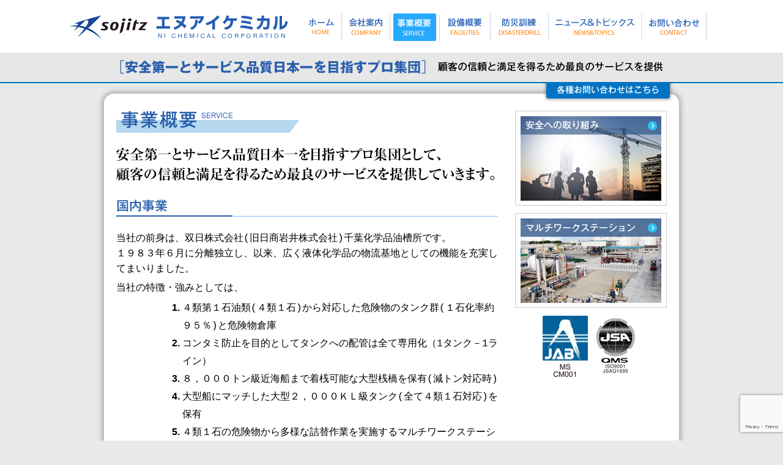

--- FILE ---
content_type: text/html; charset=UTF-8
request_url: https://www.ni-chemical.co.jp/%e4%ba%8b%e6%a5%ad%e6%a6%82%e8%a6%81
body_size: 33497
content:

<!DOCTYPE html>
<!--[if IE 6]>
<html id="ie6" lang="ja">
<![endif]-->
<!--[if IE 7]>
<html id="ie7" lang="ja">
<![endif]-->
<!--[if IE 8]>
<html id="ie8" lang="ja">
<![endif]-->
<!--[if !(IE 6) & !(IE 7) & !(IE 8)]><!-->
<html lang="ja">
<head>
<meta charset="UTF-8" />

<title>事業概要 | エヌアイケミカル</title>
<link rel="profile" href="http://gmpg.org/xfn/11" />

<link rel="stylesheet" type="text/css" media="all" href="https://www.ni-chemical.co.jp/wp-content/themes/ni_v004/style.css?20260122-1006" />

<link rel="pingback" href="https://www.ni-chemical.co.jp/xmlrpc.php" />

<!--[if lt IE 9]>
<script src="http://nictest.ns-technos.net/wp-content/themes/twentyeleven/js/html5.js" type="text/javascript"></script>
<![endif]-->


<meta name='robots' content='max-image-preview:large' />
<link rel="alternate" type="application/rss+xml" title="エヌアイケミカル &raquo; フィード" href="https://www.ni-chemical.co.jp/feed" />
<link rel="alternate" type="application/rss+xml" title="エヌアイケミカル &raquo; コメントフィード" href="https://www.ni-chemical.co.jp/comments/feed" />
<link rel="alternate" type="application/rss+xml" title="エヌアイケミカル &raquo; 事業概要 のコメントのフィード" href="https://www.ni-chemical.co.jp/%e4%ba%8b%e6%a5%ad%e6%a6%82%e8%a6%81/feed" />
<link rel="alternate" title="oEmbed (JSON)" type="application/json+oembed" href="https://www.ni-chemical.co.jp/wp-json/oembed/1.0/embed?url=https%3A%2F%2Fwww.ni-chemical.co.jp%2F%25e4%25ba%258b%25e6%25a5%25ad%25e6%25a6%2582%25e8%25a6%2581" />
<link rel="alternate" title="oEmbed (XML)" type="text/xml+oembed" href="https://www.ni-chemical.co.jp/wp-json/oembed/1.0/embed?url=https%3A%2F%2Fwww.ni-chemical.co.jp%2F%25e4%25ba%258b%25e6%25a5%25ad%25e6%25a6%2582%25e8%25a6%2581&#038;format=xml" />
<style id='wp-img-auto-sizes-contain-inline-css' type='text/css'>
img:is([sizes=auto i],[sizes^="auto," i]){contain-intrinsic-size:3000px 1500px}
/*# sourceURL=wp-img-auto-sizes-contain-inline-css */
</style>
<style id='wp-emoji-styles-inline-css' type='text/css'>

	img.wp-smiley, img.emoji {
		display: inline !important;
		border: none !important;
		box-shadow: none !important;
		height: 1em !important;
		width: 1em !important;
		margin: 0 0.07em !important;
		vertical-align: -0.1em !important;
		background: none !important;
		padding: 0 !important;
	}
/*# sourceURL=wp-emoji-styles-inline-css */
</style>
<style id='wp-block-library-inline-css' type='text/css'>
:root{--wp-block-synced-color:#7a00df;--wp-block-synced-color--rgb:122,0,223;--wp-bound-block-color:var(--wp-block-synced-color);--wp-editor-canvas-background:#ddd;--wp-admin-theme-color:#007cba;--wp-admin-theme-color--rgb:0,124,186;--wp-admin-theme-color-darker-10:#006ba1;--wp-admin-theme-color-darker-10--rgb:0,107,160.5;--wp-admin-theme-color-darker-20:#005a87;--wp-admin-theme-color-darker-20--rgb:0,90,135;--wp-admin-border-width-focus:2px}@media (min-resolution:192dpi){:root{--wp-admin-border-width-focus:1.5px}}.wp-element-button{cursor:pointer}:root .has-very-light-gray-background-color{background-color:#eee}:root .has-very-dark-gray-background-color{background-color:#313131}:root .has-very-light-gray-color{color:#eee}:root .has-very-dark-gray-color{color:#313131}:root .has-vivid-green-cyan-to-vivid-cyan-blue-gradient-background{background:linear-gradient(135deg,#00d084,#0693e3)}:root .has-purple-crush-gradient-background{background:linear-gradient(135deg,#34e2e4,#4721fb 50%,#ab1dfe)}:root .has-hazy-dawn-gradient-background{background:linear-gradient(135deg,#faaca8,#dad0ec)}:root .has-subdued-olive-gradient-background{background:linear-gradient(135deg,#fafae1,#67a671)}:root .has-atomic-cream-gradient-background{background:linear-gradient(135deg,#fdd79a,#004a59)}:root .has-nightshade-gradient-background{background:linear-gradient(135deg,#330968,#31cdcf)}:root .has-midnight-gradient-background{background:linear-gradient(135deg,#020381,#2874fc)}:root{--wp--preset--font-size--normal:16px;--wp--preset--font-size--huge:42px}.has-regular-font-size{font-size:1em}.has-larger-font-size{font-size:2.625em}.has-normal-font-size{font-size:var(--wp--preset--font-size--normal)}.has-huge-font-size{font-size:var(--wp--preset--font-size--huge)}.has-text-align-center{text-align:center}.has-text-align-left{text-align:left}.has-text-align-right{text-align:right}.has-fit-text{white-space:nowrap!important}#end-resizable-editor-section{display:none}.aligncenter{clear:both}.items-justified-left{justify-content:flex-start}.items-justified-center{justify-content:center}.items-justified-right{justify-content:flex-end}.items-justified-space-between{justify-content:space-between}.screen-reader-text{border:0;clip-path:inset(50%);height:1px;margin:-1px;overflow:hidden;padding:0;position:absolute;width:1px;word-wrap:normal!important}.screen-reader-text:focus{background-color:#ddd;clip-path:none;color:#444;display:block;font-size:1em;height:auto;left:5px;line-height:normal;padding:15px 23px 14px;text-decoration:none;top:5px;width:auto;z-index:100000}html :where(.has-border-color){border-style:solid}html :where([style*=border-top-color]){border-top-style:solid}html :where([style*=border-right-color]){border-right-style:solid}html :where([style*=border-bottom-color]){border-bottom-style:solid}html :where([style*=border-left-color]){border-left-style:solid}html :where([style*=border-width]){border-style:solid}html :where([style*=border-top-width]){border-top-style:solid}html :where([style*=border-right-width]){border-right-style:solid}html :where([style*=border-bottom-width]){border-bottom-style:solid}html :where([style*=border-left-width]){border-left-style:solid}html :where(img[class*=wp-image-]){height:auto;max-width:100%}:where(figure){margin:0 0 1em}html :where(.is-position-sticky){--wp-admin--admin-bar--position-offset:var(--wp-admin--admin-bar--height,0px)}@media screen and (max-width:600px){html :where(.is-position-sticky){--wp-admin--admin-bar--position-offset:0px}}

/*# sourceURL=wp-block-library-inline-css */
</style><style id='global-styles-inline-css' type='text/css'>
:root{--wp--preset--aspect-ratio--square: 1;--wp--preset--aspect-ratio--4-3: 4/3;--wp--preset--aspect-ratio--3-4: 3/4;--wp--preset--aspect-ratio--3-2: 3/2;--wp--preset--aspect-ratio--2-3: 2/3;--wp--preset--aspect-ratio--16-9: 16/9;--wp--preset--aspect-ratio--9-16: 9/16;--wp--preset--color--black: #000000;--wp--preset--color--cyan-bluish-gray: #abb8c3;--wp--preset--color--white: #ffffff;--wp--preset--color--pale-pink: #f78da7;--wp--preset--color--vivid-red: #cf2e2e;--wp--preset--color--luminous-vivid-orange: #ff6900;--wp--preset--color--luminous-vivid-amber: #fcb900;--wp--preset--color--light-green-cyan: #7bdcb5;--wp--preset--color--vivid-green-cyan: #00d084;--wp--preset--color--pale-cyan-blue: #8ed1fc;--wp--preset--color--vivid-cyan-blue: #0693e3;--wp--preset--color--vivid-purple: #9b51e0;--wp--preset--gradient--vivid-cyan-blue-to-vivid-purple: linear-gradient(135deg,rgb(6,147,227) 0%,rgb(155,81,224) 100%);--wp--preset--gradient--light-green-cyan-to-vivid-green-cyan: linear-gradient(135deg,rgb(122,220,180) 0%,rgb(0,208,130) 100%);--wp--preset--gradient--luminous-vivid-amber-to-luminous-vivid-orange: linear-gradient(135deg,rgb(252,185,0) 0%,rgb(255,105,0) 100%);--wp--preset--gradient--luminous-vivid-orange-to-vivid-red: linear-gradient(135deg,rgb(255,105,0) 0%,rgb(207,46,46) 100%);--wp--preset--gradient--very-light-gray-to-cyan-bluish-gray: linear-gradient(135deg,rgb(238,238,238) 0%,rgb(169,184,195) 100%);--wp--preset--gradient--cool-to-warm-spectrum: linear-gradient(135deg,rgb(74,234,220) 0%,rgb(151,120,209) 20%,rgb(207,42,186) 40%,rgb(238,44,130) 60%,rgb(251,105,98) 80%,rgb(254,248,76) 100%);--wp--preset--gradient--blush-light-purple: linear-gradient(135deg,rgb(255,206,236) 0%,rgb(152,150,240) 100%);--wp--preset--gradient--blush-bordeaux: linear-gradient(135deg,rgb(254,205,165) 0%,rgb(254,45,45) 50%,rgb(107,0,62) 100%);--wp--preset--gradient--luminous-dusk: linear-gradient(135deg,rgb(255,203,112) 0%,rgb(199,81,192) 50%,rgb(65,88,208) 100%);--wp--preset--gradient--pale-ocean: linear-gradient(135deg,rgb(255,245,203) 0%,rgb(182,227,212) 50%,rgb(51,167,181) 100%);--wp--preset--gradient--electric-grass: linear-gradient(135deg,rgb(202,248,128) 0%,rgb(113,206,126) 100%);--wp--preset--gradient--midnight: linear-gradient(135deg,rgb(2,3,129) 0%,rgb(40,116,252) 100%);--wp--preset--font-size--small: 13px;--wp--preset--font-size--medium: 20px;--wp--preset--font-size--large: 36px;--wp--preset--font-size--x-large: 42px;--wp--preset--spacing--20: 0.44rem;--wp--preset--spacing--30: 0.67rem;--wp--preset--spacing--40: 1rem;--wp--preset--spacing--50: 1.5rem;--wp--preset--spacing--60: 2.25rem;--wp--preset--spacing--70: 3.38rem;--wp--preset--spacing--80: 5.06rem;--wp--preset--shadow--natural: 6px 6px 9px rgba(0, 0, 0, 0.2);--wp--preset--shadow--deep: 12px 12px 50px rgba(0, 0, 0, 0.4);--wp--preset--shadow--sharp: 6px 6px 0px rgba(0, 0, 0, 0.2);--wp--preset--shadow--outlined: 6px 6px 0px -3px rgb(255, 255, 255), 6px 6px rgb(0, 0, 0);--wp--preset--shadow--crisp: 6px 6px 0px rgb(0, 0, 0);}:where(.is-layout-flex){gap: 0.5em;}:where(.is-layout-grid){gap: 0.5em;}body .is-layout-flex{display: flex;}.is-layout-flex{flex-wrap: wrap;align-items: center;}.is-layout-flex > :is(*, div){margin: 0;}body .is-layout-grid{display: grid;}.is-layout-grid > :is(*, div){margin: 0;}:where(.wp-block-columns.is-layout-flex){gap: 2em;}:where(.wp-block-columns.is-layout-grid){gap: 2em;}:where(.wp-block-post-template.is-layout-flex){gap: 1.25em;}:where(.wp-block-post-template.is-layout-grid){gap: 1.25em;}.has-black-color{color: var(--wp--preset--color--black) !important;}.has-cyan-bluish-gray-color{color: var(--wp--preset--color--cyan-bluish-gray) !important;}.has-white-color{color: var(--wp--preset--color--white) !important;}.has-pale-pink-color{color: var(--wp--preset--color--pale-pink) !important;}.has-vivid-red-color{color: var(--wp--preset--color--vivid-red) !important;}.has-luminous-vivid-orange-color{color: var(--wp--preset--color--luminous-vivid-orange) !important;}.has-luminous-vivid-amber-color{color: var(--wp--preset--color--luminous-vivid-amber) !important;}.has-light-green-cyan-color{color: var(--wp--preset--color--light-green-cyan) !important;}.has-vivid-green-cyan-color{color: var(--wp--preset--color--vivid-green-cyan) !important;}.has-pale-cyan-blue-color{color: var(--wp--preset--color--pale-cyan-blue) !important;}.has-vivid-cyan-blue-color{color: var(--wp--preset--color--vivid-cyan-blue) !important;}.has-vivid-purple-color{color: var(--wp--preset--color--vivid-purple) !important;}.has-black-background-color{background-color: var(--wp--preset--color--black) !important;}.has-cyan-bluish-gray-background-color{background-color: var(--wp--preset--color--cyan-bluish-gray) !important;}.has-white-background-color{background-color: var(--wp--preset--color--white) !important;}.has-pale-pink-background-color{background-color: var(--wp--preset--color--pale-pink) !important;}.has-vivid-red-background-color{background-color: var(--wp--preset--color--vivid-red) !important;}.has-luminous-vivid-orange-background-color{background-color: var(--wp--preset--color--luminous-vivid-orange) !important;}.has-luminous-vivid-amber-background-color{background-color: var(--wp--preset--color--luminous-vivid-amber) !important;}.has-light-green-cyan-background-color{background-color: var(--wp--preset--color--light-green-cyan) !important;}.has-vivid-green-cyan-background-color{background-color: var(--wp--preset--color--vivid-green-cyan) !important;}.has-pale-cyan-blue-background-color{background-color: var(--wp--preset--color--pale-cyan-blue) !important;}.has-vivid-cyan-blue-background-color{background-color: var(--wp--preset--color--vivid-cyan-blue) !important;}.has-vivid-purple-background-color{background-color: var(--wp--preset--color--vivid-purple) !important;}.has-black-border-color{border-color: var(--wp--preset--color--black) !important;}.has-cyan-bluish-gray-border-color{border-color: var(--wp--preset--color--cyan-bluish-gray) !important;}.has-white-border-color{border-color: var(--wp--preset--color--white) !important;}.has-pale-pink-border-color{border-color: var(--wp--preset--color--pale-pink) !important;}.has-vivid-red-border-color{border-color: var(--wp--preset--color--vivid-red) !important;}.has-luminous-vivid-orange-border-color{border-color: var(--wp--preset--color--luminous-vivid-orange) !important;}.has-luminous-vivid-amber-border-color{border-color: var(--wp--preset--color--luminous-vivid-amber) !important;}.has-light-green-cyan-border-color{border-color: var(--wp--preset--color--light-green-cyan) !important;}.has-vivid-green-cyan-border-color{border-color: var(--wp--preset--color--vivid-green-cyan) !important;}.has-pale-cyan-blue-border-color{border-color: var(--wp--preset--color--pale-cyan-blue) !important;}.has-vivid-cyan-blue-border-color{border-color: var(--wp--preset--color--vivid-cyan-blue) !important;}.has-vivid-purple-border-color{border-color: var(--wp--preset--color--vivid-purple) !important;}.has-vivid-cyan-blue-to-vivid-purple-gradient-background{background: var(--wp--preset--gradient--vivid-cyan-blue-to-vivid-purple) !important;}.has-light-green-cyan-to-vivid-green-cyan-gradient-background{background: var(--wp--preset--gradient--light-green-cyan-to-vivid-green-cyan) !important;}.has-luminous-vivid-amber-to-luminous-vivid-orange-gradient-background{background: var(--wp--preset--gradient--luminous-vivid-amber-to-luminous-vivid-orange) !important;}.has-luminous-vivid-orange-to-vivid-red-gradient-background{background: var(--wp--preset--gradient--luminous-vivid-orange-to-vivid-red) !important;}.has-very-light-gray-to-cyan-bluish-gray-gradient-background{background: var(--wp--preset--gradient--very-light-gray-to-cyan-bluish-gray) !important;}.has-cool-to-warm-spectrum-gradient-background{background: var(--wp--preset--gradient--cool-to-warm-spectrum) !important;}.has-blush-light-purple-gradient-background{background: var(--wp--preset--gradient--blush-light-purple) !important;}.has-blush-bordeaux-gradient-background{background: var(--wp--preset--gradient--blush-bordeaux) !important;}.has-luminous-dusk-gradient-background{background: var(--wp--preset--gradient--luminous-dusk) !important;}.has-pale-ocean-gradient-background{background: var(--wp--preset--gradient--pale-ocean) !important;}.has-electric-grass-gradient-background{background: var(--wp--preset--gradient--electric-grass) !important;}.has-midnight-gradient-background{background: var(--wp--preset--gradient--midnight) !important;}.has-small-font-size{font-size: var(--wp--preset--font-size--small) !important;}.has-medium-font-size{font-size: var(--wp--preset--font-size--medium) !important;}.has-large-font-size{font-size: var(--wp--preset--font-size--large) !important;}.has-x-large-font-size{font-size: var(--wp--preset--font-size--x-large) !important;}
/*# sourceURL=global-styles-inline-css */
</style>

<style id='classic-theme-styles-inline-css' type='text/css'>
/*! This file is auto-generated */
.wp-block-button__link{color:#fff;background-color:#32373c;border-radius:9999px;box-shadow:none;text-decoration:none;padding:calc(.667em + 2px) calc(1.333em + 2px);font-size:1.125em}.wp-block-file__button{background:#32373c;color:#fff;text-decoration:none}
/*# sourceURL=/wp-includes/css/classic-themes.min.css */
</style>
<link rel='stylesheet' id='contact-form-7-css' href='https://www.ni-chemical.co.jp/wp-content/plugins/contact-form-7/includes/css/styles.css?ver=6.1.4' type='text/css' media='all' />
<link rel='stylesheet' id='wp-pagenavi-css' href='https://www.ni-chemical.co.jp/wp-content/plugins/wp-pagenavi/pagenavi-css.css?ver=2.70' type='text/css' media='all' />
<link rel='stylesheet' id='ms-main-css' href='https://www.ni-chemical.co.jp/wp-content/plugins/masterslider/public/assets/css/masterslider.main.css?ver=3.7.12' type='text/css' media='all' />
<link rel='stylesheet' id='ms-custom-css' href='https://www.ni-chemical.co.jp/wp-content/uploads/masterslider/custom.css?ver=4.8' type='text/css' media='all' />
<link rel="https://api.w.org/" href="https://www.ni-chemical.co.jp/wp-json/" /><link rel="alternate" title="JSON" type="application/json" href="https://www.ni-chemical.co.jp/wp-json/wp/v2/pages/5" /><link rel="EditURI" type="application/rsd+xml" title="RSD" href="https://www.ni-chemical.co.jp/xmlrpc.php?rsd" />
<meta name="generator" content="WordPress 6.9" />
<link rel="canonical" href="https://www.ni-chemical.co.jp/%e4%ba%8b%e6%a5%ad%e6%a6%82%e8%a6%81" />
<link rel='shortlink' href='https://www.ni-chemical.co.jp/?p=5' />
<script>var ms_grabbing_curosr='https://www.ni-chemical.co.jp/wp-content/plugins/masterslider/public/assets/css/common/grabbing.cur',ms_grab_curosr='https://www.ni-chemical.co.jp/wp-content/plugins/masterslider/public/assets/css/common/grab.cur';</script>
<meta name="generator" content="MasterSlider 3.7.12 - Responsive Touch Image Slider" />

<script type='text/javascript' src='https://www.ni-chemical.co.jp/wp-content/themes/ni_v004/js/smoothRollOver.js'></script>

</head>

<body class="wp-singular page-template page-template-temp_service page-template-temp_service-php page page-id-5 wp-theme-ni_v004 _masterslider _msp_version_3.7.12">


<!-- ########## HEADER ########## -->
<a name="top"></a>
<div id="header-bg">
    <div id="header">
       <div id="site-title-logo"">
            <a href="https://www.sojitz.com/jp/" target="_blank"><img src="https://www.ni-chemical.co.jp/wp-content/themes/ni_v004/images/logo-sojitz.png" alt="双日株式会社" width="127" height="38" style="margin-right:14px;"></a><a href="https://www.ni-chemical.co.jp/" title="エヌアイケミカル" rel="home"><img src="https://www.ni-chemical.co.jp/wp-content/themes/ni_v004/images/logo.png" alt="エヌアイケミカル" width="216" height="38"></a>
            </div>
        <!-- ########## NAVI ########## -->
        <div id="gnavi">
            <ul id="mainmenu">
                <li class="nv_01"><a href="https://www.ni-chemical.co.jp">ホーム</a></li>
                <li class="nv_02"><a href="https://www.ni-chemical.co.jp/?page_id=2">会社案内</a></li>
                <li class="nv_03 current"><a href="https://www.ni-chemical.co.jp/?page_id=5">事業概要</a></li>
                <li class="nv_04"><a href="https://www.ni-chemical.co.jp/?page_id=8">設備概要</a></li>
                <li class="nv_05"><a href="https://www.ni-chemical.co.jp/?cat=5">防災訓練</a></li>
                <li class="nv_06"><a href="https://www.ni-chemical.co.jp/?page_id=676">ニュースリリース</a></li>
                <li class="nv_07"><a href="https://www.ni-chemical.co.jp/?page_id=10">お問い合わせ</a></li>
            </ul>
        </div>
        <!-- ########## /NAVI ########## -->
    <div class="clear"></div>
    </div>
</div>
<!-- ########## /HEADER ########## --> 

<!-- ########## HEADER-SUB ########## -->
<div id="header-sub">
	<h3 class="disc">エヌアイケミカル &#8211; 安全第一とサービス品質日本一を目指すプロ集団</h3>
</div>
<div id="contactbt"><a href="/?page_id=10"><img src="https://www.ni-chemical.co.jp/wp-content/themes/ni_v004/images/bt_contact.png" width="214" height="33" alt="各種お問い合わせはこちら" class="rover" style="float:right;" /></a></div>
<div class="clear"></div>
<!-- ########## /HEADER-SUB ########## -->


<div id="wrapper" class="hfeed">


<!-- ########## CONTAINER ########## -->
<div id="container-page">
<!-- ########## CONTENT ########## -->
<div id="content624">


<div id="post-5" class="post-5 page type-page status-publish hentry">
<h2 class="service">事業概要</h2>

	<!-- ########## ENTRY CONTENT ########## -->			
    <div class="entry-content">
    <h3 style="margin-bottom: 24px;"><img decoding="async" src="/wp-content/uploads/service_copy.png" alt="安全第一とサービス品質日本一を目指すプロ集団として、顧客の信頼と満足を得るため最良のサービスを提供していきます。" /></h3>
<p style="margin-bottom: 16px;"><img decoding="async" src="/wp-content/uploads/ttl_s_01.png" alt="国内事業" /></p>
<p><span style="font-family: 'courier new', courier, monospace; font-size: 12pt; color: #000000;">当社の前身は、双日株式会社(旧日商岩井株式会社)千葉化学品油槽所です。</span><br />
<span style="font-family: 'courier new', courier, monospace; font-size: 12pt; color: #000000;">１９８３年６月に分離独立し、以来、広く液体化学品の物流基地としての機能を充実してまいりました。</span></p>
<p><span style="font-family: 'courier new', courier, monospace; font-size: 12pt; color: #000000;">当社の特徴・強みとしては、</span></p>
<div style="line-height: 1.8; padding-left: 3em;">
<ol style="line-height: 1.8; padding-left: 3em; font-size: 12pt; font-weight: bolder; color: #000000;">
<li><span style="font-family: 'courier new', courier, monospace; font-size: 12pt; color: #000000; font-weight: normal;">４類第１石油類(４類１石)から対応した危険物のタンク群(１石化率約９５％)と危険物倉庫</span></li>
<li><span style="font-family: 'courier new', courier, monospace;"><span style="font-family: 'courier new', courier, monospace; font-size: 12pt; color: #000000; font-weight: normal;">コンタミ防止を目的としてタンクへの配管は全て専用化（1タンク－1ライン）</span></span></li>
<li><span style="font-family: 'courier new', courier, monospace; font-size: 12pt; color: #000000; font-weight: normal;"> ８，０００トン級近海船まで着桟可能な大型桟橋を保有(減トン対応時)</span></li>
<li><span style="font-family: 'courier new', courier, monospace; font-size: 12pt; color: #000000; font-weight: normal;">大型船にマッチした大型２，０００ＫＬ級タンク(全て４類１石対応)を保有</span></li>
<li><span style="font-family: 'courier new', courier, monospace; font-size: 12pt; color: #000000; font-weight: normal;">４類１石の危険物から多様な詰替作業を実施するマルチワークステーションを保有</span></li>
<li><span style="font-family: 'courier new', courier, monospace; font-size: 12pt; color: #000000; font-weight: normal;">最新鋭ＶＯＣ回収装置による環境対応</span></li>
<li><span style="font-family: 'courier new', courier, monospace; font-size: 12pt; color: #000000; font-weight: normal;">高品質サービス提供の一環として、自社技術によるタンク洗浄ノウハウを保有</span></li>
</ol>
</div>
<p><span style="font-family: 'courier new', courier, monospace; font-size: 12pt; color: #000000;">消防法危険物第４類・第６類貨物を中心に貯蔵管理（含保税）、並びに受払いの多角化や多様なニーズに即応できるよう、万全な安全管理ときめ細やかなサービス提供をモットーに研鑽・努力を積み重ねております。また、危険物タンクのステンレス化率は5割以上となっており、引き続きステンレス化を推進してまいります。</span><br />
<span style="font-family: 'courier new', courier, monospace; font-size: 12pt; color: #000000;">荷主様各位におかれましては、何とぞ一層のお引き立て、ご愛顧をお願い申し上げます。</span></p>
<p style="margin-bottom: 8px;"><span style="font-family: 'courier new', courier, monospace;"><img decoding="async" src="/wp-content/uploads/ttl_s_02.png" alt="海外事業" /></span></p>
<p><span style="font-family: 'courier new', courier, monospace; font-size: 12pt; color: #000000;">当社は、長年に亘りアジアの在外タンク活用型の国際３ＰＬ業務を行なってきたノウハウを活かし、荷主様へのサービス提供が可能です。</span></p>
<p><span style="font-family: 'courier new', courier, monospace; font-size: 12pt; color: #000000;">また、双日グループとして、適宜、下記タンクターミナルにも技術支援を実施しております。</span><br />
<span style="font-family: 'courier new', courier, monospace; font-size: 12pt; color: #000000;">・タイ(バンコク)：NIM Co.,Ltd.  ４２基　計３２，０００ＫＬ</span></p>
    </div>
    <!-- ########## /ENTRY CONTENT ########## -->
    
</div><!-- #post-## -->



</div>
<!-- ########## /CONTENT ########## -->


		<div id="primary" class="widget-area" role="complementary">
        	<div class="bnsidebar"> <a href="https://www.ni-chemical.co.jp/?page_id=109"><img src="https://www.ni-chemical.co.jp/wp-content/themes/ni_v004/images/bn_safety_off.png" alt="安全への取り組み" width="248" height="155" /></a></div>
            
            <div class="bnsidebar"> <a href="https://www.ni-chemical.co.jp/?page_id=70"><img src="https://www.ni-chemical.co.jp/wp-content/themes/ni_v004/images/bn_mws_off.png" alt="マルチワークステーション" width="248" height="155" /></a></div>
          
   
        <div id="jas"><img src="https://www.ni-chemical.co.jp/wp-content/themes/ni_v004/images/bn_jab.jpg" alt="JAB CM001" width="74" height="100" style="padding-right:6px;"><img src="https://www.ni-chemical.co.jp/wp-content/themes/ni_v004/images/bn_jsa.jpg" alt="JSA GMS" width="78" height="101"></div>
        
		<ul class="xoxo">



					</ul>
		</div><!-- #primary .widget-area -->

<div class="clear"></div>

</div>
<!-- ########## /CONTAINER ########## -->



<!-- ########## FOOTER ########## -->
	<div id="footer">
    	<div id="footer-content">
        	<div id="footer-logo"><a href="/"><img src="https://www.ni-chemical.co.jp/wp-content/themes/ni_v004/images/footer_logo.png" width="163" height="31" alt="NIケミカル"></a></div>
            <div id="footernavi">
                 <p><a href="https://www.ni-chemical.co.jp">ホーム</a>&nbsp;|&nbsp;<a href="https://www.ni-chemical.co.jp/?page_id=2">会社案内</a>&nbsp;|&nbsp;<a href="https://www.ni-chemical.co.jp/?page_id=5">事業概要</a>&nbsp;|&nbsp;<a href="https://www.ni-chemical.co.jp/?page_id=8">設備概要</a>&nbsp;|&nbsp;<a href="https://www.ni-chemical.co.jp/?cat=5">防災訓練</a>&nbsp;|&nbsp;<a href="https://www.ni-chemical.co.jp/?page_id=676">ニュース＆トピックス</a>&nbsp;|&nbsp;<a href="https://www.ni-chemical.co.jp/?page_id=10">お問い合わせ</a>&nbsp;|&nbsp;<a href="https://www.ni-chemical.co.jp/?page_id=128">サイトマップ</a>&nbsp;|&nbsp;<a href="https://www.ni-chemical.co.jp/?page_id=2057">ウェブサイト利用規約</a>&nbsp;|&nbsp;<a href="https://www.ni-chemical.co.jp/?page_id=2073">個人情報保護について</a></p>
            </div>
             <div class="clear"></div>
             <div id="cpright"><p>Copyright　©2011－2019 NI CHEMICAL CORPORATION All Rights Reserved.</p></div>
        </div>
	</div>
<!-- ########## /FOOTER ########## -->

    
</div><!-- #wrapper -->

<script type="speculationrules">
{"prefetch":[{"source":"document","where":{"and":[{"href_matches":"/*"},{"not":{"href_matches":["/wp-*.php","/wp-admin/*","/wp-content/uploads/*","/wp-content/*","/wp-content/plugins/*","/wp-content/themes/ni_v004/*","/*\\?(.+)"]}},{"not":{"selector_matches":"a[rel~=\"nofollow\"]"}},{"not":{"selector_matches":".no-prefetch, .no-prefetch a"}}]},"eagerness":"conservative"}]}
</script>
<script type="text/javascript" src="https://www.ni-chemical.co.jp/wp-includes/js/dist/hooks.min.js?ver=dd5603f07f9220ed27f1" id="wp-hooks-js"></script>
<script type="text/javascript" src="https://www.ni-chemical.co.jp/wp-includes/js/dist/i18n.min.js?ver=c26c3dc7bed366793375" id="wp-i18n-js"></script>
<script type="text/javascript" id="wp-i18n-js-after">
/* <![CDATA[ */
wp.i18n.setLocaleData( { 'text direction\u0004ltr': [ 'ltr' ] } );
//# sourceURL=wp-i18n-js-after
/* ]]> */
</script>
<script type="text/javascript" src="https://www.ni-chemical.co.jp/wp-content/plugins/contact-form-7/includes/swv/js/index.js?ver=6.1.4" id="swv-js"></script>
<script type="text/javascript" id="contact-form-7-js-translations">
/* <![CDATA[ */
( function( domain, translations ) {
	var localeData = translations.locale_data[ domain ] || translations.locale_data.messages;
	localeData[""].domain = domain;
	wp.i18n.setLocaleData( localeData, domain );
} )( "contact-form-7", {"translation-revision-date":"2025-11-30 08:12:23+0000","generator":"GlotPress\/4.0.3","domain":"messages","locale_data":{"messages":{"":{"domain":"messages","plural-forms":"nplurals=1; plural=0;","lang":"ja_JP"},"This contact form is placed in the wrong place.":["\u3053\u306e\u30b3\u30f3\u30bf\u30af\u30c8\u30d5\u30a9\u30fc\u30e0\u306f\u9593\u9055\u3063\u305f\u4f4d\u7f6e\u306b\u7f6e\u304b\u308c\u3066\u3044\u307e\u3059\u3002"],"Error:":["\u30a8\u30e9\u30fc:"]}},"comment":{"reference":"includes\/js\/index.js"}} );
//# sourceURL=contact-form-7-js-translations
/* ]]> */
</script>
<script type="text/javascript" id="contact-form-7-js-before">
/* <![CDATA[ */
var wpcf7 = {
    "api": {
        "root": "https:\/\/www.ni-chemical.co.jp\/wp-json\/",
        "namespace": "contact-form-7\/v1"
    },
    "cached": 1
};
//# sourceURL=contact-form-7-js-before
/* ]]> */
</script>
<script type="text/javascript" src="https://www.ni-chemical.co.jp/wp-content/plugins/contact-form-7/includes/js/index.js?ver=6.1.4" id="contact-form-7-js"></script>
<script type="text/javascript" src="https://www.google.com/recaptcha/api.js?render=6LdncwAaAAAAAJcOM4Dw9cYXmdoB-jVkCBcY-0Eg&amp;ver=3.0" id="google-recaptcha-js"></script>
<script type="text/javascript" src="https://www.ni-chemical.co.jp/wp-includes/js/dist/vendor/wp-polyfill.min.js?ver=3.15.0" id="wp-polyfill-js"></script>
<script type="text/javascript" id="wpcf7-recaptcha-js-before">
/* <![CDATA[ */
var wpcf7_recaptcha = {
    "sitekey": "6LdncwAaAAAAAJcOM4Dw9cYXmdoB-jVkCBcY-0Eg",
    "actions": {
        "homepage": "homepage",
        "contactform": "contactform"
    }
};
//# sourceURL=wpcf7-recaptcha-js-before
/* ]]> */
</script>
<script type="text/javascript" src="https://www.ni-chemical.co.jp/wp-content/plugins/contact-form-7/modules/recaptcha/index.js?ver=6.1.4" id="wpcf7-recaptcha-js"></script>
<script id="wp-emoji-settings" type="application/json">
{"baseUrl":"https://s.w.org/images/core/emoji/17.0.2/72x72/","ext":".png","svgUrl":"https://s.w.org/images/core/emoji/17.0.2/svg/","svgExt":".svg","source":{"concatemoji":"https://www.ni-chemical.co.jp/wp-includes/js/wp-emoji-release.min.js?ver=6.9"}}
</script>
<script type="module">
/* <![CDATA[ */
/*! This file is auto-generated */
const a=JSON.parse(document.getElementById("wp-emoji-settings").textContent),o=(window._wpemojiSettings=a,"wpEmojiSettingsSupports"),s=["flag","emoji"];function i(e){try{var t={supportTests:e,timestamp:(new Date).valueOf()};sessionStorage.setItem(o,JSON.stringify(t))}catch(e){}}function c(e,t,n){e.clearRect(0,0,e.canvas.width,e.canvas.height),e.fillText(t,0,0);t=new Uint32Array(e.getImageData(0,0,e.canvas.width,e.canvas.height).data);e.clearRect(0,0,e.canvas.width,e.canvas.height),e.fillText(n,0,0);const a=new Uint32Array(e.getImageData(0,0,e.canvas.width,e.canvas.height).data);return t.every((e,t)=>e===a[t])}function p(e,t){e.clearRect(0,0,e.canvas.width,e.canvas.height),e.fillText(t,0,0);var n=e.getImageData(16,16,1,1);for(let e=0;e<n.data.length;e++)if(0!==n.data[e])return!1;return!0}function u(e,t,n,a){switch(t){case"flag":return n(e,"\ud83c\udff3\ufe0f\u200d\u26a7\ufe0f","\ud83c\udff3\ufe0f\u200b\u26a7\ufe0f")?!1:!n(e,"\ud83c\udde8\ud83c\uddf6","\ud83c\udde8\u200b\ud83c\uddf6")&&!n(e,"\ud83c\udff4\udb40\udc67\udb40\udc62\udb40\udc65\udb40\udc6e\udb40\udc67\udb40\udc7f","\ud83c\udff4\u200b\udb40\udc67\u200b\udb40\udc62\u200b\udb40\udc65\u200b\udb40\udc6e\u200b\udb40\udc67\u200b\udb40\udc7f");case"emoji":return!a(e,"\ud83e\u1fac8")}return!1}function f(e,t,n,a){let r;const o=(r="undefined"!=typeof WorkerGlobalScope&&self instanceof WorkerGlobalScope?new OffscreenCanvas(300,150):document.createElement("canvas")).getContext("2d",{willReadFrequently:!0}),s=(o.textBaseline="top",o.font="600 32px Arial",{});return e.forEach(e=>{s[e]=t(o,e,n,a)}),s}function r(e){var t=document.createElement("script");t.src=e,t.defer=!0,document.head.appendChild(t)}a.supports={everything:!0,everythingExceptFlag:!0},new Promise(t=>{let n=function(){try{var e=JSON.parse(sessionStorage.getItem(o));if("object"==typeof e&&"number"==typeof e.timestamp&&(new Date).valueOf()<e.timestamp+604800&&"object"==typeof e.supportTests)return e.supportTests}catch(e){}return null}();if(!n){if("undefined"!=typeof Worker&&"undefined"!=typeof OffscreenCanvas&&"undefined"!=typeof URL&&URL.createObjectURL&&"undefined"!=typeof Blob)try{var e="postMessage("+f.toString()+"("+[JSON.stringify(s),u.toString(),c.toString(),p.toString()].join(",")+"));",a=new Blob([e],{type:"text/javascript"});const r=new Worker(URL.createObjectURL(a),{name:"wpTestEmojiSupports"});return void(r.onmessage=e=>{i(n=e.data),r.terminate(),t(n)})}catch(e){}i(n=f(s,u,c,p))}t(n)}).then(e=>{for(const n in e)a.supports[n]=e[n],a.supports.everything=a.supports.everything&&a.supports[n],"flag"!==n&&(a.supports.everythingExceptFlag=a.supports.everythingExceptFlag&&a.supports[n]);var t;a.supports.everythingExceptFlag=a.supports.everythingExceptFlag&&!a.supports.flag,a.supports.everything||((t=a.source||{}).concatemoji?r(t.concatemoji):t.wpemoji&&t.twemoji&&(r(t.twemoji),r(t.wpemoji)))});
//# sourceURL=https://www.ni-chemical.co.jp/wp-includes/js/wp-emoji-loader.min.js
/* ]]> */
</script>

</body>
</html>


--- FILE ---
content_type: text/html; charset=utf-8
request_url: https://www.google.com/recaptcha/api2/anchor?ar=1&k=6LdncwAaAAAAAJcOM4Dw9cYXmdoB-jVkCBcY-0Eg&co=aHR0cHM6Ly93d3cubmktY2hlbWljYWwuY28uanA6NDQz&hl=en&v=PoyoqOPhxBO7pBk68S4YbpHZ&size=invisible&anchor-ms=20000&execute-ms=30000&cb=w0sbtlq64y8j
body_size: 48510
content:
<!DOCTYPE HTML><html dir="ltr" lang="en"><head><meta http-equiv="Content-Type" content="text/html; charset=UTF-8">
<meta http-equiv="X-UA-Compatible" content="IE=edge">
<title>reCAPTCHA</title>
<style type="text/css">
/* cyrillic-ext */
@font-face {
  font-family: 'Roboto';
  font-style: normal;
  font-weight: 400;
  font-stretch: 100%;
  src: url(//fonts.gstatic.com/s/roboto/v48/KFO7CnqEu92Fr1ME7kSn66aGLdTylUAMa3GUBHMdazTgWw.woff2) format('woff2');
  unicode-range: U+0460-052F, U+1C80-1C8A, U+20B4, U+2DE0-2DFF, U+A640-A69F, U+FE2E-FE2F;
}
/* cyrillic */
@font-face {
  font-family: 'Roboto';
  font-style: normal;
  font-weight: 400;
  font-stretch: 100%;
  src: url(//fonts.gstatic.com/s/roboto/v48/KFO7CnqEu92Fr1ME7kSn66aGLdTylUAMa3iUBHMdazTgWw.woff2) format('woff2');
  unicode-range: U+0301, U+0400-045F, U+0490-0491, U+04B0-04B1, U+2116;
}
/* greek-ext */
@font-face {
  font-family: 'Roboto';
  font-style: normal;
  font-weight: 400;
  font-stretch: 100%;
  src: url(//fonts.gstatic.com/s/roboto/v48/KFO7CnqEu92Fr1ME7kSn66aGLdTylUAMa3CUBHMdazTgWw.woff2) format('woff2');
  unicode-range: U+1F00-1FFF;
}
/* greek */
@font-face {
  font-family: 'Roboto';
  font-style: normal;
  font-weight: 400;
  font-stretch: 100%;
  src: url(//fonts.gstatic.com/s/roboto/v48/KFO7CnqEu92Fr1ME7kSn66aGLdTylUAMa3-UBHMdazTgWw.woff2) format('woff2');
  unicode-range: U+0370-0377, U+037A-037F, U+0384-038A, U+038C, U+038E-03A1, U+03A3-03FF;
}
/* math */
@font-face {
  font-family: 'Roboto';
  font-style: normal;
  font-weight: 400;
  font-stretch: 100%;
  src: url(//fonts.gstatic.com/s/roboto/v48/KFO7CnqEu92Fr1ME7kSn66aGLdTylUAMawCUBHMdazTgWw.woff2) format('woff2');
  unicode-range: U+0302-0303, U+0305, U+0307-0308, U+0310, U+0312, U+0315, U+031A, U+0326-0327, U+032C, U+032F-0330, U+0332-0333, U+0338, U+033A, U+0346, U+034D, U+0391-03A1, U+03A3-03A9, U+03B1-03C9, U+03D1, U+03D5-03D6, U+03F0-03F1, U+03F4-03F5, U+2016-2017, U+2034-2038, U+203C, U+2040, U+2043, U+2047, U+2050, U+2057, U+205F, U+2070-2071, U+2074-208E, U+2090-209C, U+20D0-20DC, U+20E1, U+20E5-20EF, U+2100-2112, U+2114-2115, U+2117-2121, U+2123-214F, U+2190, U+2192, U+2194-21AE, U+21B0-21E5, U+21F1-21F2, U+21F4-2211, U+2213-2214, U+2216-22FF, U+2308-230B, U+2310, U+2319, U+231C-2321, U+2336-237A, U+237C, U+2395, U+239B-23B7, U+23D0, U+23DC-23E1, U+2474-2475, U+25AF, U+25B3, U+25B7, U+25BD, U+25C1, U+25CA, U+25CC, U+25FB, U+266D-266F, U+27C0-27FF, U+2900-2AFF, U+2B0E-2B11, U+2B30-2B4C, U+2BFE, U+3030, U+FF5B, U+FF5D, U+1D400-1D7FF, U+1EE00-1EEFF;
}
/* symbols */
@font-face {
  font-family: 'Roboto';
  font-style: normal;
  font-weight: 400;
  font-stretch: 100%;
  src: url(//fonts.gstatic.com/s/roboto/v48/KFO7CnqEu92Fr1ME7kSn66aGLdTylUAMaxKUBHMdazTgWw.woff2) format('woff2');
  unicode-range: U+0001-000C, U+000E-001F, U+007F-009F, U+20DD-20E0, U+20E2-20E4, U+2150-218F, U+2190, U+2192, U+2194-2199, U+21AF, U+21E6-21F0, U+21F3, U+2218-2219, U+2299, U+22C4-22C6, U+2300-243F, U+2440-244A, U+2460-24FF, U+25A0-27BF, U+2800-28FF, U+2921-2922, U+2981, U+29BF, U+29EB, U+2B00-2BFF, U+4DC0-4DFF, U+FFF9-FFFB, U+10140-1018E, U+10190-1019C, U+101A0, U+101D0-101FD, U+102E0-102FB, U+10E60-10E7E, U+1D2C0-1D2D3, U+1D2E0-1D37F, U+1F000-1F0FF, U+1F100-1F1AD, U+1F1E6-1F1FF, U+1F30D-1F30F, U+1F315, U+1F31C, U+1F31E, U+1F320-1F32C, U+1F336, U+1F378, U+1F37D, U+1F382, U+1F393-1F39F, U+1F3A7-1F3A8, U+1F3AC-1F3AF, U+1F3C2, U+1F3C4-1F3C6, U+1F3CA-1F3CE, U+1F3D4-1F3E0, U+1F3ED, U+1F3F1-1F3F3, U+1F3F5-1F3F7, U+1F408, U+1F415, U+1F41F, U+1F426, U+1F43F, U+1F441-1F442, U+1F444, U+1F446-1F449, U+1F44C-1F44E, U+1F453, U+1F46A, U+1F47D, U+1F4A3, U+1F4B0, U+1F4B3, U+1F4B9, U+1F4BB, U+1F4BF, U+1F4C8-1F4CB, U+1F4D6, U+1F4DA, U+1F4DF, U+1F4E3-1F4E6, U+1F4EA-1F4ED, U+1F4F7, U+1F4F9-1F4FB, U+1F4FD-1F4FE, U+1F503, U+1F507-1F50B, U+1F50D, U+1F512-1F513, U+1F53E-1F54A, U+1F54F-1F5FA, U+1F610, U+1F650-1F67F, U+1F687, U+1F68D, U+1F691, U+1F694, U+1F698, U+1F6AD, U+1F6B2, U+1F6B9-1F6BA, U+1F6BC, U+1F6C6-1F6CF, U+1F6D3-1F6D7, U+1F6E0-1F6EA, U+1F6F0-1F6F3, U+1F6F7-1F6FC, U+1F700-1F7FF, U+1F800-1F80B, U+1F810-1F847, U+1F850-1F859, U+1F860-1F887, U+1F890-1F8AD, U+1F8B0-1F8BB, U+1F8C0-1F8C1, U+1F900-1F90B, U+1F93B, U+1F946, U+1F984, U+1F996, U+1F9E9, U+1FA00-1FA6F, U+1FA70-1FA7C, U+1FA80-1FA89, U+1FA8F-1FAC6, U+1FACE-1FADC, U+1FADF-1FAE9, U+1FAF0-1FAF8, U+1FB00-1FBFF;
}
/* vietnamese */
@font-face {
  font-family: 'Roboto';
  font-style: normal;
  font-weight: 400;
  font-stretch: 100%;
  src: url(//fonts.gstatic.com/s/roboto/v48/KFO7CnqEu92Fr1ME7kSn66aGLdTylUAMa3OUBHMdazTgWw.woff2) format('woff2');
  unicode-range: U+0102-0103, U+0110-0111, U+0128-0129, U+0168-0169, U+01A0-01A1, U+01AF-01B0, U+0300-0301, U+0303-0304, U+0308-0309, U+0323, U+0329, U+1EA0-1EF9, U+20AB;
}
/* latin-ext */
@font-face {
  font-family: 'Roboto';
  font-style: normal;
  font-weight: 400;
  font-stretch: 100%;
  src: url(//fonts.gstatic.com/s/roboto/v48/KFO7CnqEu92Fr1ME7kSn66aGLdTylUAMa3KUBHMdazTgWw.woff2) format('woff2');
  unicode-range: U+0100-02BA, U+02BD-02C5, U+02C7-02CC, U+02CE-02D7, U+02DD-02FF, U+0304, U+0308, U+0329, U+1D00-1DBF, U+1E00-1E9F, U+1EF2-1EFF, U+2020, U+20A0-20AB, U+20AD-20C0, U+2113, U+2C60-2C7F, U+A720-A7FF;
}
/* latin */
@font-face {
  font-family: 'Roboto';
  font-style: normal;
  font-weight: 400;
  font-stretch: 100%;
  src: url(//fonts.gstatic.com/s/roboto/v48/KFO7CnqEu92Fr1ME7kSn66aGLdTylUAMa3yUBHMdazQ.woff2) format('woff2');
  unicode-range: U+0000-00FF, U+0131, U+0152-0153, U+02BB-02BC, U+02C6, U+02DA, U+02DC, U+0304, U+0308, U+0329, U+2000-206F, U+20AC, U+2122, U+2191, U+2193, U+2212, U+2215, U+FEFF, U+FFFD;
}
/* cyrillic-ext */
@font-face {
  font-family: 'Roboto';
  font-style: normal;
  font-weight: 500;
  font-stretch: 100%;
  src: url(//fonts.gstatic.com/s/roboto/v48/KFO7CnqEu92Fr1ME7kSn66aGLdTylUAMa3GUBHMdazTgWw.woff2) format('woff2');
  unicode-range: U+0460-052F, U+1C80-1C8A, U+20B4, U+2DE0-2DFF, U+A640-A69F, U+FE2E-FE2F;
}
/* cyrillic */
@font-face {
  font-family: 'Roboto';
  font-style: normal;
  font-weight: 500;
  font-stretch: 100%;
  src: url(//fonts.gstatic.com/s/roboto/v48/KFO7CnqEu92Fr1ME7kSn66aGLdTylUAMa3iUBHMdazTgWw.woff2) format('woff2');
  unicode-range: U+0301, U+0400-045F, U+0490-0491, U+04B0-04B1, U+2116;
}
/* greek-ext */
@font-face {
  font-family: 'Roboto';
  font-style: normal;
  font-weight: 500;
  font-stretch: 100%;
  src: url(//fonts.gstatic.com/s/roboto/v48/KFO7CnqEu92Fr1ME7kSn66aGLdTylUAMa3CUBHMdazTgWw.woff2) format('woff2');
  unicode-range: U+1F00-1FFF;
}
/* greek */
@font-face {
  font-family: 'Roboto';
  font-style: normal;
  font-weight: 500;
  font-stretch: 100%;
  src: url(//fonts.gstatic.com/s/roboto/v48/KFO7CnqEu92Fr1ME7kSn66aGLdTylUAMa3-UBHMdazTgWw.woff2) format('woff2');
  unicode-range: U+0370-0377, U+037A-037F, U+0384-038A, U+038C, U+038E-03A1, U+03A3-03FF;
}
/* math */
@font-face {
  font-family: 'Roboto';
  font-style: normal;
  font-weight: 500;
  font-stretch: 100%;
  src: url(//fonts.gstatic.com/s/roboto/v48/KFO7CnqEu92Fr1ME7kSn66aGLdTylUAMawCUBHMdazTgWw.woff2) format('woff2');
  unicode-range: U+0302-0303, U+0305, U+0307-0308, U+0310, U+0312, U+0315, U+031A, U+0326-0327, U+032C, U+032F-0330, U+0332-0333, U+0338, U+033A, U+0346, U+034D, U+0391-03A1, U+03A3-03A9, U+03B1-03C9, U+03D1, U+03D5-03D6, U+03F0-03F1, U+03F4-03F5, U+2016-2017, U+2034-2038, U+203C, U+2040, U+2043, U+2047, U+2050, U+2057, U+205F, U+2070-2071, U+2074-208E, U+2090-209C, U+20D0-20DC, U+20E1, U+20E5-20EF, U+2100-2112, U+2114-2115, U+2117-2121, U+2123-214F, U+2190, U+2192, U+2194-21AE, U+21B0-21E5, U+21F1-21F2, U+21F4-2211, U+2213-2214, U+2216-22FF, U+2308-230B, U+2310, U+2319, U+231C-2321, U+2336-237A, U+237C, U+2395, U+239B-23B7, U+23D0, U+23DC-23E1, U+2474-2475, U+25AF, U+25B3, U+25B7, U+25BD, U+25C1, U+25CA, U+25CC, U+25FB, U+266D-266F, U+27C0-27FF, U+2900-2AFF, U+2B0E-2B11, U+2B30-2B4C, U+2BFE, U+3030, U+FF5B, U+FF5D, U+1D400-1D7FF, U+1EE00-1EEFF;
}
/* symbols */
@font-face {
  font-family: 'Roboto';
  font-style: normal;
  font-weight: 500;
  font-stretch: 100%;
  src: url(//fonts.gstatic.com/s/roboto/v48/KFO7CnqEu92Fr1ME7kSn66aGLdTylUAMaxKUBHMdazTgWw.woff2) format('woff2');
  unicode-range: U+0001-000C, U+000E-001F, U+007F-009F, U+20DD-20E0, U+20E2-20E4, U+2150-218F, U+2190, U+2192, U+2194-2199, U+21AF, U+21E6-21F0, U+21F3, U+2218-2219, U+2299, U+22C4-22C6, U+2300-243F, U+2440-244A, U+2460-24FF, U+25A0-27BF, U+2800-28FF, U+2921-2922, U+2981, U+29BF, U+29EB, U+2B00-2BFF, U+4DC0-4DFF, U+FFF9-FFFB, U+10140-1018E, U+10190-1019C, U+101A0, U+101D0-101FD, U+102E0-102FB, U+10E60-10E7E, U+1D2C0-1D2D3, U+1D2E0-1D37F, U+1F000-1F0FF, U+1F100-1F1AD, U+1F1E6-1F1FF, U+1F30D-1F30F, U+1F315, U+1F31C, U+1F31E, U+1F320-1F32C, U+1F336, U+1F378, U+1F37D, U+1F382, U+1F393-1F39F, U+1F3A7-1F3A8, U+1F3AC-1F3AF, U+1F3C2, U+1F3C4-1F3C6, U+1F3CA-1F3CE, U+1F3D4-1F3E0, U+1F3ED, U+1F3F1-1F3F3, U+1F3F5-1F3F7, U+1F408, U+1F415, U+1F41F, U+1F426, U+1F43F, U+1F441-1F442, U+1F444, U+1F446-1F449, U+1F44C-1F44E, U+1F453, U+1F46A, U+1F47D, U+1F4A3, U+1F4B0, U+1F4B3, U+1F4B9, U+1F4BB, U+1F4BF, U+1F4C8-1F4CB, U+1F4D6, U+1F4DA, U+1F4DF, U+1F4E3-1F4E6, U+1F4EA-1F4ED, U+1F4F7, U+1F4F9-1F4FB, U+1F4FD-1F4FE, U+1F503, U+1F507-1F50B, U+1F50D, U+1F512-1F513, U+1F53E-1F54A, U+1F54F-1F5FA, U+1F610, U+1F650-1F67F, U+1F687, U+1F68D, U+1F691, U+1F694, U+1F698, U+1F6AD, U+1F6B2, U+1F6B9-1F6BA, U+1F6BC, U+1F6C6-1F6CF, U+1F6D3-1F6D7, U+1F6E0-1F6EA, U+1F6F0-1F6F3, U+1F6F7-1F6FC, U+1F700-1F7FF, U+1F800-1F80B, U+1F810-1F847, U+1F850-1F859, U+1F860-1F887, U+1F890-1F8AD, U+1F8B0-1F8BB, U+1F8C0-1F8C1, U+1F900-1F90B, U+1F93B, U+1F946, U+1F984, U+1F996, U+1F9E9, U+1FA00-1FA6F, U+1FA70-1FA7C, U+1FA80-1FA89, U+1FA8F-1FAC6, U+1FACE-1FADC, U+1FADF-1FAE9, U+1FAF0-1FAF8, U+1FB00-1FBFF;
}
/* vietnamese */
@font-face {
  font-family: 'Roboto';
  font-style: normal;
  font-weight: 500;
  font-stretch: 100%;
  src: url(//fonts.gstatic.com/s/roboto/v48/KFO7CnqEu92Fr1ME7kSn66aGLdTylUAMa3OUBHMdazTgWw.woff2) format('woff2');
  unicode-range: U+0102-0103, U+0110-0111, U+0128-0129, U+0168-0169, U+01A0-01A1, U+01AF-01B0, U+0300-0301, U+0303-0304, U+0308-0309, U+0323, U+0329, U+1EA0-1EF9, U+20AB;
}
/* latin-ext */
@font-face {
  font-family: 'Roboto';
  font-style: normal;
  font-weight: 500;
  font-stretch: 100%;
  src: url(//fonts.gstatic.com/s/roboto/v48/KFO7CnqEu92Fr1ME7kSn66aGLdTylUAMa3KUBHMdazTgWw.woff2) format('woff2');
  unicode-range: U+0100-02BA, U+02BD-02C5, U+02C7-02CC, U+02CE-02D7, U+02DD-02FF, U+0304, U+0308, U+0329, U+1D00-1DBF, U+1E00-1E9F, U+1EF2-1EFF, U+2020, U+20A0-20AB, U+20AD-20C0, U+2113, U+2C60-2C7F, U+A720-A7FF;
}
/* latin */
@font-face {
  font-family: 'Roboto';
  font-style: normal;
  font-weight: 500;
  font-stretch: 100%;
  src: url(//fonts.gstatic.com/s/roboto/v48/KFO7CnqEu92Fr1ME7kSn66aGLdTylUAMa3yUBHMdazQ.woff2) format('woff2');
  unicode-range: U+0000-00FF, U+0131, U+0152-0153, U+02BB-02BC, U+02C6, U+02DA, U+02DC, U+0304, U+0308, U+0329, U+2000-206F, U+20AC, U+2122, U+2191, U+2193, U+2212, U+2215, U+FEFF, U+FFFD;
}
/* cyrillic-ext */
@font-face {
  font-family: 'Roboto';
  font-style: normal;
  font-weight: 900;
  font-stretch: 100%;
  src: url(//fonts.gstatic.com/s/roboto/v48/KFO7CnqEu92Fr1ME7kSn66aGLdTylUAMa3GUBHMdazTgWw.woff2) format('woff2');
  unicode-range: U+0460-052F, U+1C80-1C8A, U+20B4, U+2DE0-2DFF, U+A640-A69F, U+FE2E-FE2F;
}
/* cyrillic */
@font-face {
  font-family: 'Roboto';
  font-style: normal;
  font-weight: 900;
  font-stretch: 100%;
  src: url(//fonts.gstatic.com/s/roboto/v48/KFO7CnqEu92Fr1ME7kSn66aGLdTylUAMa3iUBHMdazTgWw.woff2) format('woff2');
  unicode-range: U+0301, U+0400-045F, U+0490-0491, U+04B0-04B1, U+2116;
}
/* greek-ext */
@font-face {
  font-family: 'Roboto';
  font-style: normal;
  font-weight: 900;
  font-stretch: 100%;
  src: url(//fonts.gstatic.com/s/roboto/v48/KFO7CnqEu92Fr1ME7kSn66aGLdTylUAMa3CUBHMdazTgWw.woff2) format('woff2');
  unicode-range: U+1F00-1FFF;
}
/* greek */
@font-face {
  font-family: 'Roboto';
  font-style: normal;
  font-weight: 900;
  font-stretch: 100%;
  src: url(//fonts.gstatic.com/s/roboto/v48/KFO7CnqEu92Fr1ME7kSn66aGLdTylUAMa3-UBHMdazTgWw.woff2) format('woff2');
  unicode-range: U+0370-0377, U+037A-037F, U+0384-038A, U+038C, U+038E-03A1, U+03A3-03FF;
}
/* math */
@font-face {
  font-family: 'Roboto';
  font-style: normal;
  font-weight: 900;
  font-stretch: 100%;
  src: url(//fonts.gstatic.com/s/roboto/v48/KFO7CnqEu92Fr1ME7kSn66aGLdTylUAMawCUBHMdazTgWw.woff2) format('woff2');
  unicode-range: U+0302-0303, U+0305, U+0307-0308, U+0310, U+0312, U+0315, U+031A, U+0326-0327, U+032C, U+032F-0330, U+0332-0333, U+0338, U+033A, U+0346, U+034D, U+0391-03A1, U+03A3-03A9, U+03B1-03C9, U+03D1, U+03D5-03D6, U+03F0-03F1, U+03F4-03F5, U+2016-2017, U+2034-2038, U+203C, U+2040, U+2043, U+2047, U+2050, U+2057, U+205F, U+2070-2071, U+2074-208E, U+2090-209C, U+20D0-20DC, U+20E1, U+20E5-20EF, U+2100-2112, U+2114-2115, U+2117-2121, U+2123-214F, U+2190, U+2192, U+2194-21AE, U+21B0-21E5, U+21F1-21F2, U+21F4-2211, U+2213-2214, U+2216-22FF, U+2308-230B, U+2310, U+2319, U+231C-2321, U+2336-237A, U+237C, U+2395, U+239B-23B7, U+23D0, U+23DC-23E1, U+2474-2475, U+25AF, U+25B3, U+25B7, U+25BD, U+25C1, U+25CA, U+25CC, U+25FB, U+266D-266F, U+27C0-27FF, U+2900-2AFF, U+2B0E-2B11, U+2B30-2B4C, U+2BFE, U+3030, U+FF5B, U+FF5D, U+1D400-1D7FF, U+1EE00-1EEFF;
}
/* symbols */
@font-face {
  font-family: 'Roboto';
  font-style: normal;
  font-weight: 900;
  font-stretch: 100%;
  src: url(//fonts.gstatic.com/s/roboto/v48/KFO7CnqEu92Fr1ME7kSn66aGLdTylUAMaxKUBHMdazTgWw.woff2) format('woff2');
  unicode-range: U+0001-000C, U+000E-001F, U+007F-009F, U+20DD-20E0, U+20E2-20E4, U+2150-218F, U+2190, U+2192, U+2194-2199, U+21AF, U+21E6-21F0, U+21F3, U+2218-2219, U+2299, U+22C4-22C6, U+2300-243F, U+2440-244A, U+2460-24FF, U+25A0-27BF, U+2800-28FF, U+2921-2922, U+2981, U+29BF, U+29EB, U+2B00-2BFF, U+4DC0-4DFF, U+FFF9-FFFB, U+10140-1018E, U+10190-1019C, U+101A0, U+101D0-101FD, U+102E0-102FB, U+10E60-10E7E, U+1D2C0-1D2D3, U+1D2E0-1D37F, U+1F000-1F0FF, U+1F100-1F1AD, U+1F1E6-1F1FF, U+1F30D-1F30F, U+1F315, U+1F31C, U+1F31E, U+1F320-1F32C, U+1F336, U+1F378, U+1F37D, U+1F382, U+1F393-1F39F, U+1F3A7-1F3A8, U+1F3AC-1F3AF, U+1F3C2, U+1F3C4-1F3C6, U+1F3CA-1F3CE, U+1F3D4-1F3E0, U+1F3ED, U+1F3F1-1F3F3, U+1F3F5-1F3F7, U+1F408, U+1F415, U+1F41F, U+1F426, U+1F43F, U+1F441-1F442, U+1F444, U+1F446-1F449, U+1F44C-1F44E, U+1F453, U+1F46A, U+1F47D, U+1F4A3, U+1F4B0, U+1F4B3, U+1F4B9, U+1F4BB, U+1F4BF, U+1F4C8-1F4CB, U+1F4D6, U+1F4DA, U+1F4DF, U+1F4E3-1F4E6, U+1F4EA-1F4ED, U+1F4F7, U+1F4F9-1F4FB, U+1F4FD-1F4FE, U+1F503, U+1F507-1F50B, U+1F50D, U+1F512-1F513, U+1F53E-1F54A, U+1F54F-1F5FA, U+1F610, U+1F650-1F67F, U+1F687, U+1F68D, U+1F691, U+1F694, U+1F698, U+1F6AD, U+1F6B2, U+1F6B9-1F6BA, U+1F6BC, U+1F6C6-1F6CF, U+1F6D3-1F6D7, U+1F6E0-1F6EA, U+1F6F0-1F6F3, U+1F6F7-1F6FC, U+1F700-1F7FF, U+1F800-1F80B, U+1F810-1F847, U+1F850-1F859, U+1F860-1F887, U+1F890-1F8AD, U+1F8B0-1F8BB, U+1F8C0-1F8C1, U+1F900-1F90B, U+1F93B, U+1F946, U+1F984, U+1F996, U+1F9E9, U+1FA00-1FA6F, U+1FA70-1FA7C, U+1FA80-1FA89, U+1FA8F-1FAC6, U+1FACE-1FADC, U+1FADF-1FAE9, U+1FAF0-1FAF8, U+1FB00-1FBFF;
}
/* vietnamese */
@font-face {
  font-family: 'Roboto';
  font-style: normal;
  font-weight: 900;
  font-stretch: 100%;
  src: url(//fonts.gstatic.com/s/roboto/v48/KFO7CnqEu92Fr1ME7kSn66aGLdTylUAMa3OUBHMdazTgWw.woff2) format('woff2');
  unicode-range: U+0102-0103, U+0110-0111, U+0128-0129, U+0168-0169, U+01A0-01A1, U+01AF-01B0, U+0300-0301, U+0303-0304, U+0308-0309, U+0323, U+0329, U+1EA0-1EF9, U+20AB;
}
/* latin-ext */
@font-face {
  font-family: 'Roboto';
  font-style: normal;
  font-weight: 900;
  font-stretch: 100%;
  src: url(//fonts.gstatic.com/s/roboto/v48/KFO7CnqEu92Fr1ME7kSn66aGLdTylUAMa3KUBHMdazTgWw.woff2) format('woff2');
  unicode-range: U+0100-02BA, U+02BD-02C5, U+02C7-02CC, U+02CE-02D7, U+02DD-02FF, U+0304, U+0308, U+0329, U+1D00-1DBF, U+1E00-1E9F, U+1EF2-1EFF, U+2020, U+20A0-20AB, U+20AD-20C0, U+2113, U+2C60-2C7F, U+A720-A7FF;
}
/* latin */
@font-face {
  font-family: 'Roboto';
  font-style: normal;
  font-weight: 900;
  font-stretch: 100%;
  src: url(//fonts.gstatic.com/s/roboto/v48/KFO7CnqEu92Fr1ME7kSn66aGLdTylUAMa3yUBHMdazQ.woff2) format('woff2');
  unicode-range: U+0000-00FF, U+0131, U+0152-0153, U+02BB-02BC, U+02C6, U+02DA, U+02DC, U+0304, U+0308, U+0329, U+2000-206F, U+20AC, U+2122, U+2191, U+2193, U+2212, U+2215, U+FEFF, U+FFFD;
}

</style>
<link rel="stylesheet" type="text/css" href="https://www.gstatic.com/recaptcha/releases/PoyoqOPhxBO7pBk68S4YbpHZ/styles__ltr.css">
<script nonce="D4gmfigrEqSEjp_1YQ8alw" type="text/javascript">window['__recaptcha_api'] = 'https://www.google.com/recaptcha/api2/';</script>
<script type="text/javascript" src="https://www.gstatic.com/recaptcha/releases/PoyoqOPhxBO7pBk68S4YbpHZ/recaptcha__en.js" nonce="D4gmfigrEqSEjp_1YQ8alw">
      
    </script></head>
<body><div id="rc-anchor-alert" class="rc-anchor-alert"></div>
<input type="hidden" id="recaptcha-token" value="[base64]">
<script type="text/javascript" nonce="D4gmfigrEqSEjp_1YQ8alw">
      recaptcha.anchor.Main.init("[\x22ainput\x22,[\x22bgdata\x22,\x22\x22,\[base64]/[base64]/[base64]/bmV3IHJbeF0oY1swXSk6RT09Mj9uZXcgclt4XShjWzBdLGNbMV0pOkU9PTM/bmV3IHJbeF0oY1swXSxjWzFdLGNbMl0pOkU9PTQ/[base64]/[base64]/[base64]/[base64]/[base64]/[base64]/[base64]/[base64]\x22,\[base64]\\u003d\\u003d\x22,\[base64]/CksKbw7Z+w4h1w6B2Tm3Di0bDhsKHU8OMw5kEw4vDjU7Dg8O1OHE5GcOgK8K8LWzCsMOPBTofOsOKwp5OHHPDkklHwqIga8K+Mk43w4/DoEHDlsO1wqR4D8OZwpTCgmkCw49STsOxLQzCgFXDvk8VZT/[base64]/[base64]/EnzDgFlvw69GTEfCiQTDjcOmVG5IS8KHPcK+wo/Dqnl/[base64]/M8KbwrLDkzXDlsOAcCTDoSxGw74na8KJwpvDpMOqDsO1worCoMKcL1vCnFzCjgzCgyrDmDEYw6g0WcOSbcKMw7ENbMKcwqLCocKOw5gzA1jCoMKGMGdvEcO7XcO/[base64]/CnAEdwpwTwrhAB8Kew6vDksKLwqAgwqZzRwxDFHXCg8K/[base64]/CgMO4QjnDmGp9EW7CtB3CvSLCnhtzChDCnMKfLD9YwoTCq1LDjMOpKcKJDXd/dcOpVcK0w77CmknCp8K1OsOIwqzCicKhw51iJHDCk8KFw5R5w7zDrcOyOsKudcKfwrPDlMO1wrMqIMOMMMKfT8OqwqgFw4VGQhtgADHDlMKoGUbCvcOCw7xywrLDn8O2Rz/[base64]/DMOIGBbDvGLDjsKFdMKrIGtIw7ggOWfDkMO3wpIKDcOFNMKDw7XCowvChynCrg8fI8KyAcKkwr/DgVXCn35LdhfDjgBnw4BNw7Rqw4XCr3fDuMOiLz3Ds8OOwq5ZFsK+wobDo2TCisKNwrotw6BeQcKGCcO/J8O5R8KkHcKvShHCpHvChMO7w7rDrB3CqjwMw5kJKH/Dm8Kuw6zDt8OfbE7DmBjDg8K1wrnDun5pVcKewrh7w7XDryrDicKbwocZw6wCeUvCviMAfWDDgsOdbsKjHMOSwrPDrm4vd8O3wqY2w6fCvmgIfMO5wpIKwo3Dh8Ohw4RdwoQAASdnw78COCLCv8O8wo0+w4/Dig4lwrYwTSF5aGzCpExBw6bDu8KoRMKtCsOFCyjCisK4w43DrsKAw7hsw5dfIwjCqiXDkExFw5bDt18KOkrDjl17YSQ+w5LDsMKHw4Nrw53Ck8OxUMKBJcK+IsKtMGBUwpnDhzjDhxrCvjLCvx7CgsK8OsO/[base64]/[base64]/ZGlEwrR1wo/Cnw87w4oQw6NLwqkOw5Q6w68Qwp08w7nDhCrChwgWw4LDhV94Ux8ebH08wp49OkkLCHLCg8OSw7nDomjDkVLDlTHCkWAXCHtoSsOLwoLDpj1CY8Oaw5xawr/DpsKDw7Zdw6JFN8ONYcKWKi/Cs8K6w6luJ8Kmw7VIwrbCjiDDgsOOAS/DqmQocFfCqMOsUcOow7Q3woHCksOFw4vCtMO3OMOHwoN+w4jClg/Cs8OEwpPDnsK2wpZNwpsAbCxFw6oJCsOuS8Oaw7o3wo3Cj8OcwrpmCh/CqcO8w7PChjjDocK5IcOdw4bDncOTw4/Di8O3w5XDpyw9C3okHcOfTjLDggzCt0EsdlkldMO+woPDlcO9U8O0w6k9L8K2B8K/wpAXwo0pQMK8w4BKwqrDs1pofUsfwqPCnU7DucOuGUrCqsO+woEkw4rCjBnCn0Mnw4AmWcKmwpQHw44LNmDDjcKKw78Lw6XDgTvCgyxSLl7Dr8O/dwUiwqUnwp5rdQTDjgPDvMK2w6Ehw4TDuEM5w7IZwoxZM0jCj8KYwrxcwoYVw5ZLw5FQw5RNwrscZDA6wpjCl1LDnMKrwqPDilQLNsKuw7DDpcKkKlkMHgjDjMOAbDXDosKoasOewp/CjydUPcKhwoA5CMOLw7N/[base64]/w50dwqTDvCAKPMO/wpbDoMKowrPCu8KLKMKJaMOlDcOcMsKTJsKMw4DDlcOWasKAelRqwpXCs8K1M8KFfMOTcBHDrjHCv8OGwpjDrcOUJQp5w5DDssODwoFWw5LCi8OKwpfDiMK/CEzDkg/[base64]/SsKjwrjCtMO2wp5nd8OEG2E+wpvCrxtGaMKXwo3Cg0sIbjBuw5fDpsOENMOJw6XCuyxZPsKAAHDDh0/DvmI6w7YmO8KuWsORw6fDrmTDmXU+T8O/wqZBM8Oawr3DocOPwrgjJz4Vw4rCosKVUBZ1FQzCkzxcZsO8bcOfIWNRwr3CozXDucKmU8OSWsK7PcOhS8KIGcOMwrxIw4x2GQPDqCcGMXvDojTDoUstwqArEwBqQ38magnClsKxSsOVI8K5w6rCoinDoXnCqMOmwqLDhmgWw5HCgMOrw6kfKsKYNcOYwrXCu2/Clw7Dgyg5ZMKqM0rDpwxoQ8K8w68/w7tlfsKSSiw5wpDCtwpzbSxEw5PDrsK3PjXClMO/wqnDiMOew6MkAH5NwrLCvsKgw71ZJcKRw47Dq8KGNcKLw6LCv8OpwpPCihYob8Kcw4Vvw55rGMOhwqnChsKXK3fCksKUDwHCo8OwIDDCh8OjwrLCoE3CpznCrsKVw550w4fCpsKpMV3CiWnCt3TDk8KqwobDuQ7DvE8Dw444BMOUB8O+wqLDlX/DvTjDgWfDlDdXLFhJwpkSwp3Cv1wGHcOycMOfwpERXDQLw646dmXCmhPDkMO/w5/DpMKrwoQKwo10w7cVXsObwrc1woTCrsKew4Arw5TCv8KFcsO3bMKzGMOpaQR+wp5Ew6B9HsKHwqB+ZB/DnsKdE8KJayrCgMOswp7Doi7Cq8Kqw5o0wpImwr4Cw53ClQcQDMKAQWdSDsKkw7xeEzopwofDgT/CszVpw57DtE/DrX7Ck2F8w7YbwozDvFdVB0bDskLCg8K7w5NAw6VnP8Kuw4/Dv1/[base64]/DrsKffAjDvTDDqcKVECPCoVrDosKxwpstUMKJGgxhwqZ9w4jCocKfw4w1NR4vw5fDmMKsG8KQwprDicO+w4l5wpItaClELBnCn8Knfn3ChcO/wpTCgHjCjyPCosOoAcKww4hWwofCglpaZg4nw4jCjTTCm8KPw5/[base64]/w70NVR7Dl8KSP8KXwq1KMMOQa0fDsBPCmMK4wr/DgsK2wqF+f8K1ScK1w5PDv8K2w5E9w4TDulLDtsK6wp8HET1nbTgxwqXCk8ObQ8OeUsKBKxLCsH/CscKQwrdWwp08DsKvcE5DwrrCgcK3EitfLAXCmsOKN3jDmm1QU8O5WMKtWwcbwqjDpMOtwpHDmBssW8OSw4/[base64]/K0jCksKOw6rCkSfDgMOlwp7ChMOrERAuw67ChcKUwrHCjExbw7p9eMKJw7sOB8OVwo5UwqZycUVxJnDDkyRZQlZiw6l4wq3DmsO0wpHCnClRwokLwpwNIBUEwpXDkMOrdcOtXcKsXcO1aXIywpB6wpTDvHTDjDvCnS8/Y8K7wrt3TcOtwrt2w6TDrULDoH8lwp/[base64]/Cs10KIDYhwrltOcObwrEpdsK+wo0fw4A6fMO0wozDp2AcwpnDtm7CucOAa2vDjsKjfsOUY8K9wp/[base64]/CtRVBe8KSaMOBVg/DuMOqwpZ3QFLDg0cOZcKEw7DDisK1NMOKGcOOGMKew6XDvE/DkzTDk8OqccKBwqZhwpvDuTo8dwrDjwjCpnh9f3lDwqLDr3LCosOmLxrDmsKPZMKZdMKMbmbCh8KKwpzDrMKOLyTCkW7DkFIOwofCjcKjw5/ClsKRw7tvByTCv8K/wpBRFcONw4fDrSjDpcOAwrTDl0w0a8OFwo0bIcKMwpfCiFZcOnHDjWMQw7jCj8KXw7MNeBXClSlew5LCuFUpOlrDtElJSsK9wqtjUsOBfSouw47CnsO2wqDDmMOAw7HCvmvDqcOMw6vCt2rDnsOXw5XCrMKDw6xgOjHDpMKkw5/Dj8KaBxE5WkzCjsKSwokcYcK3IsO1w7JKJMKTw41Zw4XCo8Obw7bCnMK5w5PChiDDli/DuQPDp8OgD8OKZcO8csKowo7DhsOHMyXCmUNpwrsqwrkzw4/Ct8KlwoxMwrjCklU0UXQ/[base64]/Dj8OdElzCk8O7NHrDtsKuwprCjMK/w77Cv8KtSMORDnPClcKKE8KTwp86YRvChsOGwq0MQMKzwr/DtxAiVMOAVcOjwrnCgsKzACfCt8KfNMKfw4XDmCHCpR/DqsOwEwc8wqTDkMO/biNFw6szw7J6LsOKw7F4HMKXw4DCsAvCiVcOFMKFw7vCtDJIw6/CuBBkw40Uw5gDw6w/Ck3Dil/CvWPDgcOvT8OuDMO4w6/CvsK1wocYwqLDg8KbEcO8w6hRwoRSYhM3JAcmwr3CiMKCDiXDucKfW8KEFsKaC13CksODwr/[base64]/CpF/CmsOcLsKPYQXDpMOhwovDrcOZQ3zCqx8bwqMWw6vCuQZKwpYpGArCisK7X8OSwpjCsmcrwpgYfDzCtQrCvkkvZ8OifTzDoWTDgW/Di8O4a8KDf0DDtcORPiYUWsKyb2jCiMKFVMOoQ8O6wqthSj7Cl8KwBMOmAMOpwpPDtMKNwqvCrm3CnFpFPcOvRj3DgMK4wosgwo/[base64]/Ct1VeM8OtWsO8MT9+dyrCj0A1w5c7wqnDu2YBwolgw6t5WQjDjsKew5jDu8KVbMK/TMOqfkzDnVPCmFbCg8ORKmLClcKlEDU3wr7CvXDDiMKawp3DgBfChww6wqBwdcOAKnUPwpwwF3/Cg8Oww6lewooCTSHDr0BhwpIxw4bDj2vDvsKjw5d3LgLDgzvCp8KuLMOFw7p6w4UqP8Ohw5nCp0/[base64]/CjF/[base64]/CgUtzIy/DqF7CuMKKCsKAZC5EOxMXU8K8wpRlw6rCjFc0w6MNwrJ2NG1bw7QxGwfCvEPDpwF/wpkMw6bCusKHd8K5AygxwpTClsOAOix7wp4Mw5ppIivCqsOdw60UWMOKwrbDjzp8MMOFwq3CpUhTwqFnJsOLXU3CoFnCscOpw5Zyw5/[base64]/Dty19wpbDhsKZYxPDoQE/I8OvwqzDnFbDncO0wrVowo1hDG8AJEZQw7jCncKrw6hGOEzCvB/ClMOAw4TDiQvDmMOVJSzDpcOqJ8OHacKHwrrCqSbClMK7w6XCsy3Dq8Ofwp7DtsOzwqRrw5h0RsOJVHbCmsKbwrDDknnDocOvw43DhAskLsO/w57DmzLCqV3CpsOvPhbDgEfCicO9SijCgUExXcKewpHDhBduSwzCtcOVw4M3VXEQwqrDlRXDpnRrK1c1w5zCizE9QkJ1MA/CtVFcw4zDqlnCnjDDhsKbwojDm30NwqJSMMOqw47DucKvw5PDlF8Qwqlfw5TDt8KDH2k1woHDscOpw5/DgwzCisOTFxR8woMsZCcuw6rDpDknw6Zpw7IFa8K6fVEmwrhNCcOdw7UWNcKPwp/DvcKFwq8aw4bDk8O0RcKdw7bDsMOMPMOKTsK7w7ItwrTDvhVwE1DCqhIwGx7DscKiwpLDh8KNw5zCkMObwp/[base64]/CiEgBKcOyw7zDksO5w47Ct8K+wqPDjAc5wozCg8KCw7RVLcKRwpRnw43DhmfChsKawqLCt3cXw59owr3ChCLCncKOwoE9V8OSwr3DvsOjVyfCowxbwpLClEVcU8OuwpkfYGXDkcKYHErCq8O4WsK1DsOGWMKSO3fCo8OIwoPCkMKywobCpSwfw4tnw5V/wpQVVsKewpgnOGzCp8ObZ2vChDYJHC8yZDHDusKUw6TCuMOpwrXCqgjDgBVnNAjChn59DMKVw5vDi8O1wpDDt8OXGMORWQ/Dm8KGw4BbwpJpCMO3R8OHVMKtwpRLHBZJasKcXcOpwpLChWdmInLDtMOhMh1ye8KpZcOzIiJ7H8OVwo9/w6hgEGTClEUpwrfCqhJaITttwrHCicK9wpsiV0jCoMOqwoEHfDMKw6s0w4NeH8KxVHHChMKIwoPDiAEbWMKRwqU2wpRAScK3JcKBwq1YSj0pIsOnwqXCuAbCqSAfwrV/[base64]/CsMKdw57Dpg8+w6UYXz/DuMO8wqdcw7xpwq5lw7HChR/Dj8O9QArDpkAmQzjDpMOPw5fCo8OFc11QwoPDtcOFwr1iwpArw45fIzvDlWPDo8Kjw6jDpcKlw68Nw5bCn07CpBFNw6jCmsKRZx9jw54uw5HCkG4DdcOBVsOhYcONV8O1wo3DtGXDr8Kzw5vDq3M8E8KlYMOdO2/[base64]/E8OjXcKvDsOrw6bChzIOScKDTlIIw6TCkhLCjcOqwpTCthTDjS4Kw7QXwrfCvEskwp/CqcKXwq7DoUPDgGzDkRbDhUlLw6nCoFkzMsKsRhbDu8OrAMKPw7rCpy0xV8OmZWLCpWPDoBpjw7dGw5rCgx3Drk7DjVzCuVxfHMK3DcKJD8K/QlbDkMKqwpVtw4LCjsO/w4rCnMKtwrDDncOzw6vDtcObw65OdFxmWVHCo8KeD1VLwqE6wqQOwoPCg1XCiMO5OTnCjTbCgBfCvmxiOW/[base64]/DrAUpw7DDhcOxw4rDmT49KMKiw64Ow67CucOGacOFFCnCkTzCo2zCnxcSw7ZjwpTDtTxKQcOobMKkb8Kdw6NUIHlOMALCqsKxcmMjwqnCgFTCtDfCqcONZ8OHw64ywqJtwpo4w5LCqX/Chj9YTjQSRlHCsRfDsB/[base64]/[base64]/w6XCtsOKwrPClA3Ch2sfw6TCmcKcwptmOsK9PnvDtMOLWVDCpjkLw7ZqwpoGFgrCt11+w7zCvMKew7kzwrsKwqvCqGE0d8OJwocEwqkDwrEUKHHCk0rDs3piw7HCl8Oxw6zCqGNRwocwDFjDu0rDp8OXZcOUwo7CgQLDpsOSw44rwoYfw4lkC3jDvV4PeMKPw4UFa0/CvMKWwrNjw6k6FcK8csK8PBNWwq9Ow6YSw50Hw4wBw7I+wqvCrsKTHcO0fMOhwoxmTMKaWMK+wqxSwoTCm8KUw7bDrXnDlMKNOxNbUsKWwpHDvMOXMsKLwrTCsB83w4VUw6xLwoDDuGnDgMO4VsO2XsOjTMOrWMOnSsKpwqTCp2/DqcOOw6fClFLDqVDCqW3DhVbDh8ODw5RXHMO/bcKtOMKPwpFhw4d6w4Yvw5pRwoVdwq5vX05JDsKUwoESw57CsT83EjMzw4rChFk/[base64]/wr/DsSolwpnDklnCgRfCu8KRL8OjVMKQwrnCpsOTb8ORw5TCssKcLcKYwrFowrktXcK6OsKTecObw40xXFbClcO2wqrDs0JOKG3CjMO0SsOvwr1jNsKYw6DDqsK0wrjDrcKZwoPCmxTCo8KoScK/fsKlcMOpw70vMsOtw74mw5JVw5Yte1PDmMKrc8OWIh/DosKzwqXCnQozw785Lm9fwqrCgD7DpMKDw60mw5RMMn/DvMOGPMOSCT0MP8O6w77CvFnDmXrCt8KKWsKNw4dEwpHCqARswqQJwpDCpMOoSgQ6w4ZtRMKPJ8OQGz5qw63DrsONQS1Pwp7CoRIVw7ZdC8Kiwr9hwoxsw5xIPsKKw4hIw7lfIFN/[base64]/[base64]/DssOsw602w7LDqVTDt2zDnHvCnsKYfkEJHFQ4F2kDT8KFwrBGFSAIfsOAcMO0NcOAw6k9fQoQFCtpwrvCgMOefxcVQyvDlMOvwr0lw6/DsldOw4snBTYHaMO/wpMObMOWMkFhw7vDv8OCwpxNwphYw75yMMOow7LCscOiE8OIfktMwqvCiMOjw7HDmRrDgADDh8OZfMOdNX00w5fCrcKRw4wMEWVowpzDjX/Cj8Oaf8KPwqkTRz/[base64]/ClsKQNcKzdihlF8O2woxiWcKow4M/WsKOA3htwoxJCsOiwqjCqsOucRtSwrxew4fDmT/CqMKow6VAMSHCucKmw7fCihFkOcK9wp7DjwnDqcOcw5ccw6J4FnPCqMKZw7zDr2DCmMK9ScO5FhNpwobCojoQTBoYwqt4wpTCjMOywqXDqcOnwq/DjGHCm8Knw5JGw5wCw69uHcKMw4HChVvCtyHCkwdlIcK6LMKmCio4w549cMOGwpYLwpJGXsK0w6gww4JacMOOw6NDAMOeDcOaw6QJw7YUAsOUwoRONB5WXWNawowdeQzDuHgCwqbDrmnDucKwWxHCncKkwo/DssOqwrdRwqJxPzASCTJRD8O7w7kdawsVwrdQccKrwrrDkMODRjbCuMK9w5pFBwDClwIdwql5wodiLsKEwrzChhsaS8Otw5QywpnDgxrDjMODKcKFQMONA3/Coi3CiMOSwq/CihADZ8Olw4XCisO2GUTDpMOjw40+wobDg8OHL8OMw6LCi8K+wrrCusOtw6jCtMOTd8OUw5rDiVVLFGTCucK/w7DDjMOWJjYjFsKUeEAdwqQgw7vDpsONworCqXPCj1AJw71XIsK8HcOGZsKbwoMaw6DDlXEQw4Qfw6jCkMKTwrkAw7Yfw7XDhsKlfx42wphVLMKodMO5WMOhYi3Cji0DCMKiwqfClsK/[base64]/woFtw7EGd1R9IXdEwrjCrMKIBsOmw7HDosOtYcKRwoTCnxYBWMK8w6cRwrsoNWnCk3DDlMKcw4DDk8OxwpXDuWwPw6TDlyUqw4QRWThNNcKvKMOXEMKyw5jCgcO0wpXDksK7J3tvw7UDDcKyworCk3JkYMO9XMKgVsO8wpXDlcOzw6/DiT4vd8KwGcKdbl8dwqnDvMOgC8KMRsK9PmA2w4bDqR45LVU3wr7DhDjDgMKEwpLDhHzClsOUI3zCjsKdFsO5wo3Dr1NuUcK/cMOXZMOiScO+w5LDgHnCgMKiRGoQwrxlL8OONVNAN8OsBcKgw7PDvMK5w4rChcOoIsK2Zj9/w4zCjcKPw4lCwpvDhG3ClsOWw4HCjlPCsTbCrlwMw53Cn0Vow7vCpRHDhng5w7TDoWXCksO+bXPCu8OpwoFTfcKaAEAQR8K8w5hiw4jDpMKgw4jCkBkCcMOmw6XCmMK8wopAwpcNccK0anvDgWnDmcKJwo7CocKlwohYwprDs3HCuS/Cl8Kgw5o7ZW5FbEjCgmvCmiHCsMKpwqXDqcOXWMOrV8OtwplXAsKUwo8bw5R7woQdwo5kOsO2w5vCjTzCg8KZfDQqLcOFw5XDoiVfw4B2R8KwQcOZQQ3DgnJEHV7CljNgw4gBdMKxF8KWwrzDtm/CkxnDt8K6a8Obw7PCuX3Cgg7Cs1HChRtYKMK+wo/ChScnwo5Hw67CpXNdO1ofNicbwqjDkznDj8OZexzCm8KaRl1Sw6I7wqc0wpIjwqjCqA9Nw6XDlxLCnsO9BlTCrTw9w6jCkCgNEnbChiUEQMOWRHPCvmJ2w7/CqcKawqI5NnrCv0dOYMO8O8KswpHDiA7Du0bDicOcScKJw43CqMO8wqs7PFzDr8KOXsOiw7JXGsKew6UwwqXDmMKiNsKUwoYCw70GPMO6Wk7DsMO7woNuwo/DucKSw6TDisKqJQrDm8KqLBvCpnDCskbCk8O+w6otfsOPTWZFIFNnI3wew53CpR8Jw6zDtTvDrsOywpo5w6nCtXMiNAfDvnFhF0rDpmwfw5QNLW7Cp8KXwp/DrjMSw4Rdw6PDvsKcwqXDtHTCqMO4w7kJwobClcK+RMOAe04Xw6orRsKlf8OEHTlcScOnwqLCrz3CmU1Mw5YScMKnw4nCnMKBw4hlG8Oxw5/[base64]/CqwbChCfCtwHCuHZzwrlYY8KSwrJqCDhjOQwdw5VFwoYMwrbDlWxrbMKmUMKKRcOVw4zDun5dOMOJwqTDvMKewpvCkcKvw7nDp3xEwqduTRHCvcKfwrFfD8Kdd1NHwpB/Q8KlwpnCpE83woPDvlfDtMOGwqokHg7Cm8KMw7g8VC/Dm8OEHsOBTMOEw7Uxw4QDARLDmcOgAMOuAcOrM0DDlFM4w5DCpsObHx/CimXCjCFkw7TCmB8+LMO7M8O3wpzCj0QGw4LDlV/DhUTCoUXDlX/CvCrDq8KRwpYtf8K/ZXfDmh3Ck8OGVcO9fH3Dp0TCjnfDnzHCgMOHDTN0wqp5w4nDrcKrw4zDh23Do8OZwrLCisKvYXXDph/[base64]/CkGfCgMK7wrMqw7PDmcOZXcK1OiXDoMOfS0XCp8OwwpnCgMKgwr5uw5rCmsKnasKjRcKydlzDrcOudsOqwr80UDpsw4bChMOWAmsUD8O7w59PwoHCh8Ogd8O4w4ELwocxZmYWw7t1w6I/LxQdwo8qwpjCnMObwrHCi8OTIn7DiGHCu8OSw6Muwr9FwqQgwp1Ew54lw6/DqMO2bcKQT8OhfnwUwr3DisKGw7TCisOZwrlaw6HCgcO5CRVzK8K+CcOHGWEvwqfDtMOQe8ODVjIyw6vChW3CkzlHO8KETTBrwrDCnsKcw4/DgkV3woYEwqfDsCfCgCHCocO8wp/CmQ1kYsKGwqTCmSzCrAA5w4skwrzDt8OADjlzw6wswoDDlcKXw7lkLzPDjcOuJMOJFMKXSUYBSmYyQsOew7g3IRfCs8KCaMKpQMKOwpLCqsOWwpZzHcOWJcKiPkluV8KneMKkBcO/w5g9F8KhwrPDlcO6ZkXDiFHDs8KvFsKwwqQnw4XDkcOXw6XCpcKKK2DDmcOnGHjDp8Knw4fCrMKwE3TCm8KPVcK/[base64]/DiTHDmDDDgMOQVMOBw4k7GkXDjsOOG8KrMcKqQ8OgD8OyTsKBwr7CjllVwpBjRHN4wpdvwoFBPEMvWcKUC8OEw7PDvMKcC1bClBRSfxjDpjPCq3LCgsKvZMKLdRbDgSZhbsKHwrHDrcOHw78oeHBPwrMaUwrChkRpwrwdw5FTwqbCvlHCgsOfwp/Dt3XDo1Nqwq7DksKcUcKyC2jDl8Kuw4odwrHCiUAPY8KOPMKVwr8jw7Riwps/HMKxaAYOwr/[base64]/XlAmw6hAZMOScMKzwrE3U8KXEgrCgQ1JIjnClMOSC8Kwemw9dljDmcOhPWXCmVzCjybDhiJ7w6XDq8OnesKvw7LCgMOCwrTDrUY+w4jChzvDmTfDhS1lw4E/[base64]/Dn8KXK3EpwooZw5cGwoYfw6x6A8KpbcKCZsOEwoIOw7I+wpHDkGZ3wpBXw7jCqjvDmQhYTS9hwphvHsOWw6XCocOrwpDDp8Olw446wowww71xw4wgw5/Cjl/[base64]/DmQDDm1LCsl4nMMOmGMKMw6nCjsKGWRTDrMKbXXjDmMO8GsOLFzs/IcKOwqPDrcKpwprCu3/DrsOfCMKIw7jCrcKoYMKeE8KJw5BVHUEzw6LCo1HCh8OrQ0LDk3fCv14uwpnDsjNRfcKnwpLCqjrCqEt9wpwKwpPCixbCojLDrQXDtMKqUsKqw6pqcMO7MknDu8ODw6DDl3YROsOjwoXDvWvCj3JYCsOIR1zDu8K6LivCrDTDjMKeEMO/[base64]/DicOVwp8PQVpowqnDmHRpC3ApwoRkTMKFY8OXKFYfW8OGCSPDgX/CjwYtEiJwecOsw5jChmdmwr8mLg0Ewr19RnvCpFbCu8OgUAJBSsOSK8O5wq8EwqnCp8KKckFnw6LCvg9Dw5wYe8O5TAtjcyoJT8Oywp/[base64]/[base64]/CncO2w67DrwDDgcKzw77CpgtCw61ndMOPCgN1Z8OHbMKiwrvCowHCm2IMAVDCs8KgMnRfZntjw77DhsOMFsO3w4AZw6EUFmpxccKHXMKdw5XDvsKGEMKMwrESwrfDqibDuMOWw7rDmXYuw5MVw4rDu8K0EEwDL8ODP8KrL8OewolYw4AvJwTDs3k4ScKawoA/wobDlQDCjzfDnRrCkcOEwo/CksOeZzE9LMOGw7LCvsK0w5rCrcO6c2nCjETCgsOUZMKLwoJMwrvCt8KcwqUFw4wOYTsLwqrCmcOMK8KVw5hGwqLCin/DlgnDpcO+w4XCssO2Q8KwwoQywqjCv8O2wqVEwr/DjDvCvy7Dh0QtwoDChUHCoz5idsKsHsO7w5hxwo3DmMOgEcOmCUZRVcOhw6fDlMOqw57DrcKXw4/CiMOzJ8KoFzzCg3TCj8OjwoLCpsO7w47Dl8K/DMO/w7AVe09UAVrDgMOoL8KfwppIw5pYw43DkMKyw7oPwqjDqcKxUcOiw7x1w7MbN8O0VDjCh3LCnjtnw5XCuMO9OCDCjhU1C2zCh8K2NcOOw5N8w4HDo8Ouey8NOsKYEhZ1ZsKzDGXDryJ3w6TDs09iwoLCtgvCrRgxwr4AwqfDmcO7wo/CmC8QcsOCdcOMaC9xQSHDpjLCjMKywpfDlBR0w47Do8KRH8KNGcOXWMKBwpnCimDDsMOmw61zw51HwpnCtjnCgjMsCcOMwqXCpcKEwqEKYMO7woTCpMOxOzfCsR/[base64]/DucOMw5B3T3nCp8OFw7puw5zDgMKNIlBbGMK2w70sw6/Dr8OqHsOXw6PClsOPwpNkdlw1wqzCuy7DmcK9wqjDusO4PcOqwrbDrTlww77DsFokw4bCgCp2woQrwrjDsnkewqA/w4fCrsODRjHDtB3CiC7CqjMVw7zDk1DDmRvDqV/CtsKyw47Cg3kUd8O2wqzDhA9DwqvDhhrCvBrDtcKxVMKeYn/CqcOGw6rDsj/DkB0swoZjwpPDhcKOIsKYdsOGc8OEwpZew4hrwpkZwpkww4PDtg/[base64]/CtiJBGBcqYsKPwrLCqg1PwqZOeTrDgzrDosOZwrbCgAfDnkHCt8KRw4/DvcKAw4jDkC4kVcODdcK2AWrDtwTDoHvDtcOHQWvCigBKwqRQw7jCocKXJGlewrgQw6XCgkbDqn/DpRzDhMOAUybCj3IzHGdww7Vow7LCvMOuYj53w4UARX0IRk08MTXDpsKkwpvDkX7DiUVAPzYawrDDrUzDmTrCrsKBHHHDqMKhTRvCgMKqazgvP2tUFCo/IhPDm25Pwotiw7IAGMO+AsKUw5XCoUt8CcOkGW7DrsK9wqXCoMOZwrTDhMOPwoLDvSPDs8KHNMOAwphgw4PDnHXDinPCuGAIw74WVsOBPCnDisKjwrcWbcK5Ah/CmwtDwqTDsMOIYsOywptMOcK5w6dzf8Kdw414E8OaO8O3ZA5VwqDDmjvDocOEJsKxwp3CjsO6wptTw6LCu3TCisOXw4vCmgbDhcKiwqgtw6jDlBN/w4hhAlzDn8KgwrjChws6Z8O4YsKoIgRQIETDk8K5w5/ChsKUwphMwojDl8O6QDkQwozDp3zCnsKiwqsoN8KCwpDDvsOBAQXDr8KYZVHChicFwrbDpgUuwp1Uw5AOw5wnwo7Dq8OSHsK/w4t0ajQCQ8Ktw6BiwpBNSAF5QzzDhHXDtXdww5jCnCRDTSA3w5Z+wovDu8OCdMONw4jClcKVG8OiPMOlwosnw4/CjhBCwpxQw6lwNsOnwpPCvMOpWQbChsOWwrECD8OHwrPDlcKXUsO1w7N8eAHDkmEEw7zCkibDu8OlPcOIEUNmwqXCqiQmwrFPZsKzPG/DmcKkw5sJwonCqsKWesOfw7AWFsKxKcOtw5sPw5x6w4XDsMO7w6MDw7PCqsKLwoHDgsKAB8OFw7sOQ3NxUsOjamPCpUTCmzDDlMO6UQwywrlfw7cNw7/CrQJCw7bCvsO3woEbNMObwqvDtBIjwrtSaEvDk2A/[base64]/w5FxTcK2BcOew7XDrH1aFsKmw5IRDMO9w6VLwoB+AWR0wqzCrsO+wq4RfcONw4TDjiFHWcOMw6AsLcKCwolbHcOcw4PCj2jChMOnTcOQMUDDuyQcw5fCoU/Dqkkiw6RdeSJrMxRVw4QYPzktw43DhANPH8ODQMK/ECBQKznDncK0wr9LwqnDhHkCwovCry15PMOITsO6SHvCrUrDp8OuQsKgwp3DvcKFB8KAE8OsFx8sw7NrwoHCiT1ETsO/wrJvwp3CocKUVQzDhMOXwpFVHXnDngNvwqrDg3HDlcO+KMOTbcOAfsOtDznDk28SF8KlSMOGwrfDn2hzMcKHwpR5Ah7CncODwo7CjcO0JxJ0woDDugzDiD8YwpUxw4l8w6rCrFc/wp0Lw7d1w6nCiMKVwpFfJQt6JVMdC3zCoXnCscOCw7JBw7FjMMOsw49MVzhZw78Fw6TDn8KwwrpnH2bCvsK/AsOEYcKMw6rCg8OrNUHDri8JNMKGbMOlw5XCoz0AByADQsKeBMKrXsKAw5hjwqnCnMKnFw7CpsKVwr1rwpo0w57CqkhLw4ZAS1gCw4TDhlMwHGYEw4zDrFcXOBfDvMO7FRfDhcOowr1Iw5tSIcONfSBcfsOjNWJXwr5Vwqsqw6/Dq8Orw4YsLj5hwq56LMO5wp/CgGt7bRoKw4gIClLCnMOOwoBiwoA3wojCucKaw6A3wrJtw4PDtcOEw53CqU3DlcKJXQNOHnBBwogHwrpKGcOvwr/[base64]/[base64]/DjRzCgsKVScO+ZEoRRG7Dsx/CosOGasKOO8KCQlFvQQpJw6g6w6XCisKkP8OnDcKrw7pdWix5wqlkMjHDpDx1TXbCjRXCi8KDwpvDh8O3w7UDJFTDvcKdw7TDsUkawr58JsOew6DDijvCkS8eB8OPw5AZEGJyL8KnJ8K0EBDDp1DCjAAqwo/[base64]/wqoSwoYSalXDkMOEDB5FKcKkwpzCnhZ8w41SV3QTexPCgXLCisO4w7vDocOuQyzDtsKrwpHDpsKsK3RmAVjDqMOQUWjDsScNwoUAw6oAOirDmsO6w6wNPGE/[base64]/wr83fcOhw5sNCCjDnMOwwpR+w5wlWsK3IcOJwr/Cj8OYRQpEcjnDqh3CpijDlMKLaMOnwpzCn8OfAAArKxTCnSYGFnxQHMKdw5kYwqU9V0MdI8OqwqMURsOxwrNGQsOow7Q0w7DDiQ/ClRh2N8KBwpHDrMK2w5fCusOkw6DDt8OHw5bCicKpwpVqwoxOU8OIM8K5wpNiw5jCkF5RNRNKM8OYL2FUTcKIbjvDlTNzZnQtwofDgMOBw7/CtcO4ScOoZsKJcH5Mw7h6wpvCr2kRbcKsQlnDu1TCg8KNOWvCo8KFLcOfXCB0MMOjDcOzOzzDtjd8wpUdwpUjbcOOw6LCs8K6w5/[base64]/DnMOsUEZjNghNwpMCw5VwBcOVVsKCaw0+NzLCqsKgKR8NwqUvw6cyIcO+UUApwrLDrCN9w5TCuntSwpTCkcKUdiN0X04EHF4TwqTDqsK9wotsw6vCilPCmsO9Z8K7NG/DucK4VsKow4TCvkzCp8O7Z8KWdjzCvD7DgsKvGSXCp3jDpMOIDMOuGnN1PWtBGyrCq8KNw7EGwpNQBlN7w7PCicKJw4bDgcKww4fCkg4jI8KQEgbDmQ5Mw63ChMOdbsOjwqLDuyDDnsKLwrZSRcK7wrXDgcODaQECXcOXw6rCkkFbekZvwo/DlMKQw7JLZxXCtsOsw4XCosOow7bCtx8nwqhWw57CgE/Dq8OmOClQEm8dw4VffsKtw7VVcG3DjcKRwonDiUt7HsKzPsKCw7U5w6BmBsKXNFPDhjFMbMOOw4hYwpAdRk51wp0Kd1jCrS/DgcKPw7hVHsKJSUnDucOOwpDCs0HCmcKgw4XDo8OTdcOiZ2vCiMK6wqjCoBNabD7CuzPDoznDmMOlK3FRAsKRNMOKbXgpAzYiw5FEYy3Cimp3Ilh8OsKUcy7CjsKEwrHDhC4VLMOpS2DCgUbDncOgGTQCwpZFECLChiUQwqjDiRrDqMOTfh/CnMKew50sNcKsDsO4bjHClRdTw5nDoSfCh8Okw7vDgcKnOGQ7wp5dw5VrJcKaBcOZwq7CpE1vw5bDhRdJw7PDt0XCllkMwrYlR8ORbcKWwo05IjnDrzVdDMKDHHfDncOIwpFww4sdwq85woTDlMK/w7XCs2PChEkQCsOlZltmOGnDg24IwpPCoyfDsMO9Wx16w4odNBxGw6HChsK1E2TCnBYKE8Oqd8KfU8O/ecOcw4t4wqPDsx4SMDXDv3TDribDhGVTUcKhw5RcE8O/A0IWwrPDo8KiH3FKdcOVDMKbwozCjg/CkANrGmJ8w43Dn3DCpnfDvXcqHj1Kw4PCg2PDl8KFw55+w5xQT1lTwq06HzwpOMOuw5A4w4A+w55ZwojDgMKtw43DtDTDlQ/DmsKST29wbHzCtcKWwoPCm1LDsAdQJzHDq8OYGsOrw7BBHcKbw7nCvsKCBsKZVcO1wpY2w69sw7xiwq3Cg23Cpn8PRMOUw58lw7QbDwlcwoYow7bDgMKew73CgFl8esOfw5zClT4QwqTCpsOzS8OIFnjCqSfCjCTCrsKrDk/[base64]/DpcKawofDiTAjw49oKFJ2KMOow5TCrWgpVsKWwoXCp0JNDGbCnRAVV8O4E8KKVh/[base64]/CmX3CpsOkDMOSwobCqh3DicOYwrEowpsNw587Z8KJNBTCtMKPw5/[base64]/ChUEhXX/DhMK9b2VqJ8OYw5cYTGnCssOcw6PCnCV0wrYCOANGwrkhw7LCvMKuwoABwojCh8OywrJuwoYdw45AMW/DtBpFEE9bw5APV3dsKMOqwr/DtiB7amkbwrfDh8KnCwMsEwMWw6nDr8Kpw4PDtMOCwog0wqHDlMKYwr0LXcKewoPCucKdwqTCnQ1fw4LDgMOdZ8OPLcOHw5HDhcO6KMOZXCNaXT7Dskcnw4Yew5vDpkPDmWjCksOqw4fCvyXDt8OZHx3DkgYfwqg9acKRL2TDuQHCok9OQsO/ETjCoDF1w47CjgEXw57CvQfDnm5pwp59Lh1jwrEEwqhcaHDDsXNNf8Ocw50lwpDDocKyKMO4ecKDw6bDi8OcQEAyw73DgcKIw4psw4bCg0DCmMOqw71Bwo1gw7/DvcOXwrcWchvCgAQowqIHw5LDk8OGw7k6NXNAw5Fpwq/DoSbCrsK/w7RgwrspwpNCXcKNwqzCvggxwo0XFj4Vw6jDvQvCoC5awr40w7rCggDCtlzDisKPw5V5JsKRw7DCpytzIcOVw7IRw4hOUMK2esKBw7RwbBMbwqYQwr4oMQxSw5AUw4B3wo82w4cPM0QjXXMZw48jA0x/PMOeFVjDhwYKIkljwqpLbMK9TlXDtXXDuFd1dHXDm8KVwq9gZWXCq0/Ds03Dr8OiJcOBa8Ouwo5aI8KDQ8Kvw7Ynwr7DojN/[base64]/[base64]/Ct8O+DcKOw4oMPMO6U8KHG8OnPMKDw44Ow4QUw43DhMKUwrNvCcKMwrzDvyJ2csKLw6ZiwqQow4dtw7luS8K9G8O7AcOrGRIkSkV9fH/[base64]/CrcKsw6/[base64]/wphzw6zCp1k0wro4dsKnJsOdwobDtBk6w6bCnMOpVcOUwqYiw58Wwo/CviUnMX3Do3bCvMKHw6LClVDDgGwyUVZx\x22],null,[\x22conf\x22,null,\x226LdncwAaAAAAAJcOM4Dw9cYXmdoB-jVkCBcY-0Eg\x22,0,null,null,null,1,[21,125,63,73,95,87,41,43,42,83,102,105,109,121],[1017145,333],0,null,null,null,null,0,null,0,null,700,1,null,0,\[base64]/76lBhnEnQkZnOKMAhmv8xEZ\x22,0,0,null,null,1,null,0,0,null,null,null,0],\x22https://www.ni-chemical.co.jp:443\x22,null,[3,1,1],null,null,null,1,3600,[\x22https://www.google.com/intl/en/policies/privacy/\x22,\x22https://www.google.com/intl/en/policies/terms/\x22],\x22KNAHsWKu9q36cAI42FTEVsh6vJpisZEGRJoTFzgcMrA\\u003d\x22,1,0,null,1,1769079993963,0,0,[8,197,161],null,[162],\x22RC-IkH5MUnq_9mNWA\x22,null,null,null,null,null,\x220dAFcWeA7cPoOsW5K4UtwoL8l-Ia4m5U81KVO0hOMc3y_7iUuIVabgMKahPRjdO4BBHBsutpROmysNae5xifgyg53-V8hS_YI2-A\x22,1769162793959]");
    </script></body></html>

--- FILE ---
content_type: text/css
request_url: https://www.ni-chemical.co.jp/wp-content/themes/ni_v004/style.css?20260122-1006
body_size: 39185
content:
@charset "utf-8";
/*
Theme Name: NI V4
Theme URI: www.ni-chemical.co.jp
Description: NI CHEMICAL Templete
Author: NI CHEMICAL
Version: 3
Tags: black, blue, white, two-columns, fixed-width, custom-header, custom-background, threaded-comments, sticky-post, translation-ready, microformats, rtl-language-support, editor-style
*/


/* =Reset default browser CSS. Based on work by Eric Meyer: http://meyerweb.com/eric/tools/css/reset/index.html
-------------------------------------------------------------- */

html, body, div, span, applet, object,
h1, h2, h3, h4, h5, h6, p, blockquote, pre,
a, abbr, acronym, address, big, cite, code,
del, dfn, em, font, img, ins, kbd, q, s, samp,
small, strike, strong, sub, sup, tt, var,
b, u, i, center,
dl, dt, dd, ol, ul, li,
fieldset, form, label, legend,
table, caption, tbody, tfoot, thead, tr, th, td {
	background: transparent;
	border: 0;
	margin: 0;
	padding: 0;
	vertical-align: baseline;
}
body {
	line-height: 1;
}
h1, h2, h3, h4, h5, h6 {
	clear: both;
	font-weight: normal;
}
ol, ul {
	list-style: none;
}
blockquote {
	quotes: none;
}
blockquote:before, blockquote:after {
	content: '';
	content: none;
}
del {
	text-decoration: line-through;
}
/* tables still need 'cellspacing="0"' in the markup */
table {
	border-collapse: collapse;
	border-spacing: 0;
}
a img {
	border: none;
}

a img.rover {
	-webkit-transition: 0.3s ease-in-out;
	   -moz-transition: 0.3s ease-in-out;
	     -o-transition: 0.3s ease-in-out;
	        transition: 0.3s ease-in-out;
}
a:hover img.rover {
	opacity: 0.6;
	filter: alpha(opacity=60);
}

/* =Layout
-------------------------------------------------------------- */

/*
LAYOUT: Two columns
DESCRIPTION: Two-column fixed layout with one sidebar right of content
*/

#container {
	width: 900px;
	left: 0;
  	right: 0;
	margin:0px auto 30px;
	background-color: #FFFFFF;
	-moz-border-radius: 16px;
   	-webkit-border-radius: 16px;
   	border-radius: 16px;
	/* box-shadow */
	padding:28px 20px 30px;
	box-shadow:rgba(0, 0, 0, 0.278431) 0px 0px 9px 3px;
	-webkit-box-shadow:rgba(0, 0, 0, 0.278431) 0px 0px 9px 3px;
	-moz-box-shadow:rgba(0, 0, 0, 0.278431) 0px 0px 9px 3px;	
}


#container-page {
	width: 900px;
	left: 0;
  	right: 0;
	margin:16px auto 30px;
	background-color: #FFFFFF;
	-moz-border-radius: 16px;
   	-webkit-border-radius: 16px;
   	border-radius: 16px;
	/* box-shadow */
	padding:28px 20px 30px;
	box-shadow:rgba(0, 0, 0, 0.278431) 0px 0px 9px 3px;
	-webkit-box-shadow:rgba(0, 0, 0, 0.278431) 0px 0px 9px 3px;
	-moz-box-shadow:rgba(0, 0, 0, 0.278431) 0px 0px 9px 3px;	
}


#content {
	margin-top: 0;
	margin-bottom: 0;
	margin-left: 0px;
	margin-right: 28px;
	float:left;
}
#primary,
#secondary {
	overflow: hidden;
	width: 248px;
}
#secondary {
	clear: right;
}

/*
LAYOUT: One column, no sidebar
DESCRIPTION: One centered column with no sidebar
*/

.one-column #content {
	margin: 0 auto;
	width: 640px;
}

/*
LAYOUT: Full width, no sidebar
DESCRIPTION: Full width content with no sidebar; used for attachment pages
*/

.single-attachment #content {
	margin: 0 auto;
	width: 900px;
}


/* =Fonts
-------------------------------------------------------------- */
body,
input,
textarea,
.page-title span,
.pingback a.url {
	font-family: verdana,"ヒラギノ角ゴ Pro W3","Hiragino Kaku Gothic Pro",Osaka,"ＭＳ Ｐゴシック","MS PGothic",Sans-Serif;
}
h3#comments-title,
h3#reply-title,
#access .menu,
#access div.menu ul,
#cancel-comment-reply-link,
.form-allowed-tags,
#site-info,
#site-title,
#wp-calendar,
.comment-meta,
.comment-body tr th,
.comment-body thead th,
.entry-content label,
.entry-content tr th,
.entry-content thead th,
.entry-meta,
.entry-title,
.entry-utility,
#respond label,
.navigation,
.page-title,
.pingback p,
.reply,
.widget-title,
.wp-caption-text,
input[type=submit] {
	font-family: verdana,"ヒラギノ角ゴ Pro W3","Hiragino Kaku Gothic Pro",Osaka,"ＭＳ Ｐゴシック","MS PGothic",Sans-Serif;
}
pre {
	font-family: verdana,"ヒラギノ角ゴ Pro W3","Hiragino Kaku Gothic Pro",Osaka,"ＭＳ Ｐゴシック","MS PGothic",Sans-Serif;
}
code {
	font-family: verdana,"ヒラギノ角ゴ Pro W3","Hiragino Kaku Gothic Pro",Osaka,"ＭＳ Ｐゴシック","MS PGothic",Sans-Serif;
}


/* =Structure
-------------------------------------------------------------- */

/* The main theme structure */
#access,
#colophon,
#branding,
#wrapper {
	margin: 0 auto;
	width: 100%;
	background:#eaeaea;
}
#wrapper {
	margin-top: 0px;
	line-height:0;
	padding-top: 0;
	padding-right: 0px;
	padding-bottom: 24px;
	padding-left: 0px;
}


/* =Global Elements
-------------------------------------------------------------- */

/* Main global 'theme' and typographic styles */
body {
	background: #eaeaea;
}
body{
	color: #666;
	font-size: 12px;
	line-height: 18px;
}
hr {
	background-color: #e7e7e7;
	border: 0;
	clear: both;
	height: 1px;
	margin-bottom: 18px;
}

/* Text elements */
p {
	margin-bottom: 18px;
}
ul {
	list-style: square;
	margin: 0 0 18px 1.5em;
}
ol {
	list-style: decimal;
	margin: 0 0 18px 1.5em;
}
ol ol {
	list-style: upper-alpha;
}
ol ol ol {
	list-style: lower-roman;
}
ol ol ol ol {
	list-style: lower-alpha;
}
ul ul,
ol ol,
ul ol,
ol ul {
	margin-bottom: 0;
}
dl {
	margin: 0 0 24px 0;
}
dt {
	font-weight: bold;
}
dd {
	margin-bottom: 18px;
}
strong {
	font-weight: bold;
}
cite,
em,
i {
	font-style: italic;
}
big {
	font-size: 131.25%;
}
ins {
	background: #ffc;
	text-decoration: none;
}
blockquote {
	font-style: italic;
	padding: 0 3em;
}
blockquote cite,
blockquote em,
blockquote i {
	font-style: normal;
}
pre {
	background: #f7f7f7;
	color: #222;
	line-height: 18px;
	margin-bottom: 18px;
	padding: 1.5em;
}
abbr,
acronym {
	border-bottom: 1px dotted #666;
	cursor: help;
}
sup,
sub {
	height: 0;
	line-height: 1;
	position: relative;
	vertical-align: baseline;
}
sup {
	bottom: 1ex;
}
sub {
	top: .5ex;
}
input[type="text"],
textarea {
	background: #f9f9f9;
	border: 1px solid #ccc;
	box-shadow: inset 1px 1px 1px rgba(0,0,0,0.1);
	-moz-box-shadow: inset 1px 1px 1px rgba(0,0,0,0.1);
	-webkit-box-shadow: inset 1px 1px 1px rgba(0,0,0,0.1);
	padding: 2px;
}
a:link {
	color: #FF6600;
}
a:visited {
	color: #FF6600;
}
a:active,
a:hover {
	color: #666666;
}

/* Text meant only for screen readers */
.screen-reader-text {
	position: absolute;
	left: -9000px;
}


/* =見出し
-------------------------------------------------------------- */


/* =下線ボーダー
------------------------ */

h3.line-border {
  border-bottom: solid 1px #AFD0E5;
  position: relative;
  font-weight:bold;
  margin-top:14px;
}

h3.line-border:after {
  position: absolute;
  content: " ";
  display: block;
  border-bottom: solid 2px #357CB0;
  bottom: -1px;
  width: 28%;
}


/* =LIST
-------------------------------------------------------------- */


/* =数字
------------------------ */

ol.list_decimal{
  padding:0 0 0 0em;
  list-style-type: decimal;
  margin:0;
  margin-left:1.5em;
  padding-left:12px;
 
}
 
ol.list_decimal li{
	
  font-size:1.13em;
  color:#000;
  line-height:160%;
  padding-bottom:12px;
}


/* =黒丸
------------------------ */

ol.list_disc{
  padding:0 0 0 0em;
  list-style-type: disc;
  margin:0;
  margin-left:1.5em;
 
}
 
ol.list_disc li{
	
  font-size:1.13em;
  color:#000;
  line-height:160%;
  padding-bottom:12px;
}


/* =カッコ付き数字
------------------------ */

ol.list_parentheses{
  padding:0 0 0 2em;
  margin:0;
  margin-left:3px;
 
}
 
ol.list_parentheses li{
  list-style-type:none;
  list-style-position:inside;
  font-size:1.13em;
  color:#000;
  counter-increment: cnt;
  line-height:160%;
  padding-bottom:12px;
}
ol.list_parentheses li:before{
  display: marker;
  content: "(" counter(cnt) ") ";
  margin-left:-2em;
}

/* =※ + 数字
------------------------ */

ol.list_komenum{
  padding:0 0 0 2em;
  margin:0;
  margin-left:3px;
 
}
 
ol.list_komenum li{
  list-style-type:none;
  list-style-position:inside;
  font-size:1em;
  color:#000;
  counter-increment: cnt;
  line-height:160%;
  padding-bottom:12px;
}
ol.list_komenum li:before{
  display: marker;
  content: "※" counter(cnt) " ";
  margin-left:-2em;
}



/* =Header
-------------------------------------------------------------- */
#header-bg{	
	width:100%;
	background:#FFF;
	height:86px;
	}

#header{
	width:1052px;
	margin: 22px auto 0;
	height:46px;
	position:absolute;
	left: 0;
  	right: 0;
	background:#FFF;
	}

#site-title {
	float: left;
	text-indent:-9999px;
	position:relative;
	width:216px;
	height:38px;
	margin-top:3px;
	margin-right:28px;
	background:url(images/logo.png) no-repeat;
}

#site-title-logo {
	float: left;
	
	position:relative;
	
	margin-top:3px;
	margin-right:28px;
}

/* =Menu
-------------------------------------------------------------- */

#access {
	background: #000;
	display: block;
	float: left;
	margin: 0 auto;
	width: 900px;
}

#access .menu-header,
div.menu {
	font-size: 13px;
	margin-left: 12px;
	width: 900px;
}
#access .menu-header ul,
div.menu ul {
	list-style: none;
	margin: 0;
}
#access .menu-header li,
div.menu li {
	float: left;
	position: relative;
}
#access a {
	color: #aaa;
	display: block;
	line-height: 38px;
	padding: 0 10px;
	text-decoration: none;
}
#access ul ul {
	box-shadow: 0px 3px 3px rgba(0,0,0,0.2);
	-moz-box-shadow: 0px 3px 3px rgba(0,0,0,0.2);
	-webkit-box-shadow: 0px 3px 3px rgba(0,0,0,0.2);
	display: none;
	position: absolute;
	top: 38px;
	left: 0;
	float: left;
	width: 180px;
	z-index: 99999;
}
#access ul ul li {
	min-width: 180px;
}
#access ul ul ul {
	left: 100%;
	top: 0;
}
#access ul ul a {
	background: #333;
	line-height: 1em;
	padding: 10px;
	width: 160px;
	height: auto;
}
#access li:hover > a,
#access ul ul :hover > a {
	background: #333;
	color: #fff;
}
#access ul li:hover > ul {
	display: block;
}
#access ul li.current_page_item > a,
#access ul li.current-menu-ancestor > a,
#access ul li.current-menu-item > a,
#access ul li.current-menu-parent > a {
	color: #fff;
}
* html #access ul li.current_page_item a,
* html #access ul li.current-menu-ancestor a,
* html #access ul li.current-menu-item a,
* html #access ul li.current-menu-parent a,
* html #access ul li a:hover {
	color: #fff;
}


/* ************************ NAVIGATION ************************* */

#gnavi {
	width: 656px;
	height:45px;
	overflow: hidden;
	padding:0px 0px 0px 0px;
	margin: 0 0px 0 0px;
	float:left;
}


#gnavi ul#mainmenu{
	width: 656px;
	margin:0 auto 0;
	}


#gnavi ul#mainmenu li {
    float: left;
	list-style : none;
}

#gnavi ul#mainmenu li a {  
    display: block;  
    text-decoration: none;  
    text-indent: -9999px;  
    /*width: 76px;*/  
    height: 45px;
	text-align:left;
}  

#gnavi ul#mainmenu li.nv_01 a {
    background: url(images/nv_01.png) no-repeat 0 0;
	width:60px;
}

#gnavi ul#mainmenu li.nv_01 a:hover {
    background: url(images/nv_01.png) no-repeat 0px -45px;
	cursor: pointer;
}

#gnavi ul#mainmenu li.nv_01.current a{
	background: url(images/nv_01.png) no-repeat 0px -45px;
	cursor: pointer;
}

#gnavi ul#mainmenu li.nv_02 a {
    background: url(images/nv_02.png) no-repeat 0 0;
	width:79px;
}

#gnavi ul#mainmenu li.nv_02 a:hover {
    background: url(images/nv_02.png) no-repeat 0px -45px;
	cursor: pointer;
}

#gnavi ul#mainmenu li.nv_02.current a{
	background: url(images/nv_02.png) no-repeat 0px -45px;
	cursor: pointer;
}

#gnavi ul#mainmenu li.nv_03 a {
    background: url(images/nv_03.png) no-repeat 0 0;
	width:81px;
}

#gnavi ul#mainmenu li.nv_03 a:hover {
    background: url(images/nv_03.png) no-repeat 0px -45px;
	cursor: pointer;
}

#gnavi ul#mainmenu li.nv_03.current a{
	background: url(images/nv_03.png) no-repeat 0px -45px;
	cursor: pointer;
}

#gnavi ul#mainmenu li.nv_04 a {
    background: url(images/nv_04.png) no-repeat 0 0;
	width:83px;
}

#gnavi ul#mainmenu li.nv_04 a:hover {
    background: url(images/nv_04.png) no-repeat 0px -45px;
	cursor: pointer;
}

#gnavi ul#mainmenu li.nv_04.current a{
	background: url(images/nv_04.png) no-repeat 0px -45px;
	cursor: pointer;
}

#gnavi ul#mainmenu li.nv_05 a {
    background: url(images/nv_05.png) no-repeat 0 0;
	width:95px;
}

#gnavi ul#mainmenu li.nv_05 a:hover {
    background: url(images/nv_05.png) no-repeat 0px -45px;
	cursor: pointer;
}

#gnavi ul#mainmenu li.nv_05.current a{
	background: url(images/nv_05.png) no-repeat 0px -45px;
	cursor: pointer;
}

#gnavi ul#mainmenu li.nv_06 a {
    background: url(images/nv_06.png) no-repeat 0 0;
	width:152px;
}

#gnavi ul#mainmenu li.nv_06 a:hover {
    background: url(images/nv_06.png) no-repeat 0px -45px;
	cursor: pointer;
}

#gnavi ul#mainmenu li.nv_06.current a{
	background: url(images/nv_06.png) no-repeat 0px -45px;
	cursor: pointer;
}

#gnavi ul#mainmenu li.nv_07 a {
    background: url(images/nv_07.png) no-repeat 0 0;
	width:106px;
}

#gnavi ul#mainmenu li.nv_07 a:hover {
    background: url(images/nv_07.png) no-repeat 0px -45px;
	cursor: pointer;
}

#gnavi ul#mainmenu li.nv_07.current a{
	background: url(images/nv_07.png) no-repeat 0px -45px;
	cursor: pointer;
}


/* =Header-sub
-------------------------------------------------------------- */
#header-sub {
	width:100%;
	position:relative;
	height:48px;
	background:#E7E7E7;
	border-bottom:#0075C1 2px solid;
}

#header-sub h3.disc{
	text-indent:-9999px;
	display:block;
	position:relative;
	height:48px;
	margin:0 auto 0;
	background: url(images/disc_copy.png) no-repeat 50% 12px;
}

#contactbt{
	width:214px;
	position:absolute;
	top:134px;
	right:14%;
	z-index:100;
	}

/* =Content
-------------------------------------------------------------- */

#main {
	width:100%;
	overflow: hidden;
	padding: 16px 0px 16px 0px;
}
#content {
	margin-bottom: 6px;
}
#content,
#content input,
#content textarea {
	color: #333;
	font-size: 14px;
	line-height: 1.5em;
}
#content p,
#content ul,
#content ol,
#content dd,
#content pre,
#content hr {
	margin-bottom: 6px;
}
#content ul ul,
#content ol ol,
#content ul ol,
#content ol ul {
	margin-bottom: 0;
}
#content pre,
#content kbd,
#content tt,
#content var {
	font-size: 15px;
	line-height: 21px;
}
#content code {
	font-size: 13px;
}

#content h1,
#content h2,
#content h3,
#content h4,
#content h5,
#content h6 {
	color: #000;
	line-height: 1.5em;
	margin: 0 0 12px 0;
}
#content table {
	text-align: left;
}

.hentry {
	margin: 0 0 12px 0;
}
.home .sticky {
	background: #f2f7fc;
	border-top: 4px solid #000;
	margin-left: -20px;
	margin-right: -20px;
	padding: 18px 20px;
}

.page-title {
	color: #000;
	font-size: 14px;
	font-weight: bold;
	margin: 0 0 36px 0;
}
.page-title span {
	color: #333;
	font-size: 16px;
	font-style: italic;
	font-weight: normal;
}
.page-title a:link,
.page-title a:visited {
	color: #888;
	text-decoration: none;
}
.page-title a:active,
.page-title a:hover {
	color: #ff4b33;
}
#content .entry-title {
	color: #000;
	font-size: 21px;
	font-weight: bold;
	line-height: 1.3em;
	margin-bottom: 0;
}
.entry-title a:link,
.entry-title a:visited {
	color: #000;
	text-decoration: none;
}
.entry-title a:active,
.entry-title a:hover {
	color: #ff4b33;
}
.entry-meta {
	color: #888;
	font-size: 12px;
}
.entry-meta abbr,
.entry-utility abbr {
	border: none;
}
.entry-meta abbr:hover,
.entry-utility abbr:hover {
	border-bottom: 1px dotted #666;
}
.entry-content,
.entry-summary {
	clear: both;
	padding: 12px 0 18px 0;
}
#content .entry-summary p:last-child {
	margin-bottom: 12px;
}
.entry-content fieldset {
	border: 1px solid #e7e7e7;
	margin: 0 0 24px 0;
	padding: 24px;
}
.entry-content fieldset legend {
	background: #fff;
	color: #000;
	font-weight: bold;
	padding: 0 24px;
}
.entry-content input {
	margin: 0 0 24px 0;
}
.entry-content input.file,
.entry-content input.button {
	margin-right: 24px;
}
.entry-content label {
	color: #888;
	font-size: 12px;
}
.entry-content select {
	margin: 0 0 24px 0;
}
.entry-content sup,
.entry-content sub {
	font-size: 10px;
}
.entry-content blockquote.left {
	float: left;
	margin-left: 0;
	margin-right: 24px;
	text-align: right;
	width: 33%;
}
.entry-content blockquote.right {
	float: right;
	margin-left: 24px;
	margin-right: 0;
	text-align: left;
	width: 33%;
}
.page-link {
	color: #000;
	font-weight: bold;
	margin: 0 0 22px 0;
	word-spacing: 0.5em;
}
.page-link a:link,
.page-link a:visited {
	background: #f1f1f1;
	color: #333;
	font-weight: normal;
	padding: 0.5em 0.75em;
	text-decoration: none;
}
.home .sticky .page-link a {
	background: #d9e8f7;
}
.page-link a:active,
.page-link a:hover {
	color: #ff4b33;
}
body.page .edit-link {
	clear: both;
	display: block;
}
#entry-author-info {
	background: #f2f7fc;
	border-top: 4px solid #000;
	clear: both;
	font-size: 14px;
	line-height: 20px;
	margin: 24px 0;
	overflow: hidden;
	padding: 18px 20px;
}
#entry-author-info #author-avatar {
	background: #fff;
	border: 1px solid #e7e7e7;
	float: left;
	height: 60px;
	margin: 0 -104px 0 0;
	padding: 11px;
}
#entry-author-info #author-description {
	float: left;
	margin: 0 0 0 104px;
}
#entry-author-info h2 {
	color: #000;
	font-size: 100%;
	font-weight: bold;
	margin-bottom: 0;
}
.entry-utility {
	clear: both;
	color: #888;
	font-size: 12px;
	line-height: 18px;
}
.entry-meta a,
.entry-utility a {
	color: #888;
}
.entry-meta a:hover,
.entry-utility a:hover {
	color: #ff4b33;
}
#content .video-player {
	padding: 0;
}


/* =Asides
-------------------------------------------------------------- */

.home #content .category-asides p {
	font-size: 14px;
	line-height: 20px;
	margin-bottom: 10px;
	margin-top: 0;
}
.home .hentry.category-asides {
	padding: 0;
}
.home #content .category-asides .entry-content {
	padding-top: 0;
}


/* =Gallery listing
-------------------------------------------------------------- */

.category-gallery .size-thumbnail img {
	border: 3px solid #f1f1f1;
	margin-bottom: 0;
}
.category-gallery .gallery-thumb {
	float: left;
	margin-right: 20px;
	margin-top: -4px;
}
.home #content .category-gallery .entry-utility {
	padding-top: 4px;
}


/* =Attachment pages
-------------------------------------------------------------- */

.attachment .entry-content .entry-caption {
	font-size: 140%;
	margin-top: 24px;
}
.attachment .entry-content .nav-previous a:before {
	content: '\2190\00a0';
}
.attachment .entry-content .nav-next a:after {
	content: '\00a0\2192';
}


/* =Images
-------------------------------------------------------------- */

#content img {
	margin: 0;
}

#content .attachment img {
	max-width: 900px;
}
#content .alignleft,
#content img.alignleft {
	display: inline;
	float: left;
	margin-right: 24px;
	margin-top: 4px;
}
#content .alignright,
#content img.alignright {
	display: inline;
	float: right;
	margin-left: 24px;
	margin-top: 4px;
}
#content .aligncenter,
#content img.aligncenter {
	clear: both;
	display: block;
	margin-left: auto;
	margin-right: auto;
}
#content img.alignleft,
#content img.alignright,
#content img.aligncenter {
	margin-bottom: 12px;
}
#content .wp-caption {
	background: #f1f1f1;
	line-height: 18px;
	margin-bottom: 20px;
	padding: 4px;
	text-align: center;
}
#content .wp-caption img {
	margin: 5px 5px 0;
}
#content .wp-caption p.wp-caption-text {
	color: #888;
	font-size: 12px;
	margin: 5px;
}
#content .wp-smiley {
	margin: 0;
}
#content .gallery {
	width:615px;
	margin: 0 auto 16px;
}
#content .gallery .gallery-item {
	float: left;
	margin-top: 0;
	text-align: center;
	/*width: 33%;*/
	width: 307px;
	margin-bottom:12px;
}
#content .gallery img {
	border: 2px solid #cfcfcf;
}
#content .gallery .gallery-caption {
	color: #888;
	font-size: 12px;
	margin: 0 0 12px;
}
#content .gallery dl {
	margin: 0;
}
#content .gallery img {
	border: 3px solid #DCDCDC;
}
#content .gallery br+br {
	display: none;
}
#content .attachment img { /* single attachment images should be centered */
	display: block;
	margin: 0 auto;
}


/* =Navigation
-------------------------------------------------------------- */

.navigation {
	color: #888;
	font-size: 12px;
	line-height: 18px;
	overflow: hidden;
}
.navigation a:link,
.navigation a:visited {
	color: #888;
	text-decoration: none;
}
.navigation a:active,
.navigation a:hover {
	color: #ff4b33;
}
.nav-previous {
	float: left;
	width: 50%;
}
.nav-next {
	float: right;
	text-align: right;
	width: 50%;
}
#nav-above {
	margin: 0 0 18px 0;
}
#nav-above {
	display: none;
}
.paged #nav-above,
.single #nav-above {
	display: block;
}
#nav-below {
	margin: -18px 0 0 0;
}


/* =Comments
-------------------------------------------------------------- */
#comments {
	clear: both;
}
#comments .navigation {
	padding: 0 0 18px 0;
}
h3#comments-title,
h3#reply-title {
	color: #000;
	font-size: 20px;
	font-weight: bold;
	margin-bottom: 0;
}
h3#comments-title {
	padding: 24px 0;
}
.commentlist {
	list-style: none;
	margin: 0;
}
.commentlist li.comment {
	border-bottom: 1px solid #e7e7e7;
	line-height: 24px;
	margin: 0 0 24px 0;
	padding: 0 0 0 56px;
	position: relative;
}
.commentlist li:last-child {
	border-bottom: none;
	margin-bottom: 0;
}
#comments .comment-body ul,
#comments .comment-body ol {
	margin-bottom: 18px;
}
#comments .comment-body p:last-child {
	margin-bottom: 6px;
}
#comments .comment-body blockquote p:last-child {
	margin-bottom: 24px;
}
.commentlist ol {
	list-style: decimal;
}
.commentlist .avatar {
	position: absolute;
	top: 4px;
	left: 0;
}
.comment-author {
}
.comment-author cite {
	color: #000;
	font-style: normal;
	font-weight: bold;
}
.comment-author .says {
	font-style: italic;
}
.comment-meta {
	font-size: 12px;
	margin: 0 0 18px 0;
}
.comment-meta a:link,
.comment-meta a:visited {
	color: #888;
	text-decoration: none;
}
.comment-meta a:active,
.comment-meta a:hover {
	color: #ff4b33;
}
.commentlist .even {
}
.commentlist .bypostauthor {
}
.reply {
	font-size: 12px;
	padding: 0 0 24px 0;
}
.reply a,
a.comment-edit-link {
	color: #888;
}
.reply a:hover,
a.comment-edit-link:hover {
	color: #ff4b33;
}
.commentlist .children {
	list-style: none;
	margin: 0;
}
.commentlist .children li {
	border: none;
	margin: 0;
}
.nopassword,
.nocomments {
	display: none;
}
#comments .pingback {
	border-bottom: 1px solid #e7e7e7;
	margin-bottom: 18px;
	padding-bottom: 18px;
}
.commentlist li.comment+li.pingback {
	margin-top: -6px;
}
#comments .pingback p {
	color: #888;
	display: block;
	font-size: 12px;
	line-height: 18px;
	margin: 0;
}
#comments .pingback .url {
	font-size: 13px;
	font-style: italic;
}

/* Comments form */
input[type=submit] {
	color: #333;
}
#respond {
	border-top: 1px solid #e7e7e7;
	margin: 24px 0;
	overflow: hidden;
	position: relative;
}
#respond p {
	margin: 0;
}
#respond .comment-notes {
	margin-bottom: 1em;
}
.form-allowed-tags {
	line-height: 1em;
}
.children #respond {
	margin: 0 48px 0 0;
}
h3#reply-title {
	margin: 18px 0;
}
#comments-list #respond {
	margin: 0 0 18px 0;
}
#comments-list ul #respond {
	margin: 0;
}
#cancel-comment-reply-link {
	font-size: 12px;
	font-weight: normal;
	line-height: 18px;
}
#respond .required {
	color: #ff4b33;
	font-weight: bold;
}
#respond label {
	color: #888;
	font-size: 12px;
}
#respond input {
	margin: 0 0 9px;
	width: 98%;
}
#respond textarea {
	width: 98%;
}
#respond .form-allowed-tags {
	color: #888;
	font-size: 12px;
	line-height: 18px;
}
#respond .form-allowed-tags code {
	font-size: 11px;
}
#respond .form-submit {
	margin: 12px 0;
}
#respond .form-submit input {
	font-size: 14px;
	width: auto;
}


/* =Widget Areas
-------------------------------------------------------------- */

.widget-area ul {
	list-style: none;
	margin-left: 0;
}
.widget-area ul ul {
	list-style: square;
	margin-left: 1.3em;
}
.widget_search #s {/* This keeps the search inputs in line */
	width: 60%;
}
.widget_search label {
	display: none;
}
.widget-container {
	margin: 0 0 0 0;
}
.widget-title {
	color: #222;
	font-weight: bold;
}
.widget-area a:link,
.widget-area a:visited {
	text-decoration: none;
}
.widget-area a:active,
.widget-area a:hover {
	text-decoration: underline;
}
.widget-area .entry-meta {
	font-size: 11px;
}
#wp_tag_cloud div {
	line-height: 1.6em;
}
#wp-calendar {
	width: 100%;
}
#wp-calendar caption {
	color: #222;
	font-size: 14px;
	font-weight: bold;
	padding-bottom: 4px;
	text-align: left;
}
#wp-calendar thead {
	font-size: 11px;
}
#wp-calendar thead th {
}
#wp-calendar tbody {
	color: #aaa;
}
#wp-calendar tbody td {
	background: #f5f5f5;
	border: 1px solid #fff;
	padding: 3px 0 2px;
	text-align: center;
}
#wp-calendar tbody .pad {
	background: none;
}
#wp-calendar tfoot #next {
	text-align: right;
}
.widget_rss a.rsswidget {
	color: #000;
}
.widget_rss a.rsswidget:hover {
	color: #ff4b33;
}
.widget_rss .widget-title img {
	width: 11px;
	height: 11px;
}

/* Main sidebars */
#main .widget-area ul {
	margin-left: 0;
	padding: 0 15px 0 0;
}
#main .widget-area ul ul {
	border: none;
	margin-left: 1.3em;
	padding: 0;
}

#primary {
	float: left;
	overflow: hidden;
	width: 248px;
}
#secondary {
}


/* =Mobile Safari ( iPad, iPhone and iPod Touch )
-------------------------------------------------------------- */

pre {
	-webkit-text-size-adjust: 140%;
}
code {
	-webkit-text-size-adjust: 160%;
}
#access,
.entry-meta,
.entry-utility,
.navigation,
.widget-area {
	-webkit-text-size-adjust: 120%;
}
#site-description {
	-webkit-text-size-adjust: none;
}



/* ************************ UTILITY ************************* */

.clear {
clear:both;
width:1px;
height:1px;
overflow:hidden;
}

/* ************************ TOP SLIDER ************************* */

/* clearfix ----------------------- */
.clearfix:before, .clearfix:after{ content:""; display:table;}
.clearfix:after { clear:both;}
.clearfix{ zoom:1;}/* for IE 6/7 */
/*
 * slider
 */
 
#top-slider{
	width:100%;
	/* background:#eaeaea; */
	margin-top:-1px;

	 }



/* ************************ PICKUP ************************* */

#pickup {
	width: 624px;
	overflow: hidden;
	/*height: 11px;*/
	/*margin:0px 0px 18px 0px;*/
	padding:0px 0px 0px 0px;
	margin-bottom:0px;
}



#pickup ul#pickupmenu{
	width: 648px;
	overflow: hidden;
	padding:0;
	margin:0;
	}

#pickup ul#pickupmenu li {
    float: left;
	list-style : none;
	width:300px;
	padding-right:24px;
}

#pickup ul#pickupmenu li h3{
	text-indent:100%;
	white-space:nowrap;
	overflow:hidden;
	}
	
.detail_bt{
	margin-bottom:8px;
	text-align:left;
	}



/* ************************ TOP NEWS ************************* */

#topnews{
	width:624px;
	line-height:1.3em;
	padding-bottom:16px;
	}

#topnews_ttl{
	width:624px;
	height:33px;
	background:url(images/ttl_news.png) top left no-repeat;
	padding:0px 0px 0px 0px;
	margin-bottom:24px;
	}

#topnews_ttl p{
	text-align:right;
	}

#topnews h3{
	display:none;
	}

#topnews .newsbox{
	width:624px;
	border-bottom:#2E76A9 1px dotted;
	padding:5px 0px 6px 0px;
	margin-bottom:5px;
	}

#topnews .newsbox img{
	padding-top:4px;
	padding-right:6px;
	}

#topnews dl{
	margin:0;
	padding:0;
}

#topnews dl.news dt {
	clear: left;
	float: left;
	margin: 0;
	width: 100px;
	color: #000;
	font-size:1em;
	padding:0;
	padding-left:3px;
	font-weight:normal;
}

#topnews dl.news dd {
	width: 524px;
	font-size:1em;
	margin: 0;
	padding:0;
	margin-left: 100px;
}

#topnews dl.news dd a{
	text-decoration:none;
	vertical-align:12%;
}

#topnews dl.news dd a:hover{
	text-decoration:underline;
}


/* ************************ FOOTER ************************* */
#footer {
	width: 100%;
	height:100px;
	background:#FFF;
	border-top:#0075C1 5px solid;
}

#footer-content {
	width: 1060px;
	margin:0 auto 0;
	padding-top:21px;
}

#footer-logo {
	width: 163px;
	height:31px;
	overflow: hidden;
	float:left;
	padding-right:24px;
}

#footernavi {

	/*height: 11px;*/
	/*margin:0px 0px 18px 0px;*/
	padding-top:6px;
	float:left;
}

#footernavi p{
	font-size:1em;
	padding-top:8px;
	color:#2A5FAC;
	}

#footernavi a{
	color:#2A5FAC;
	text-decoration:none;
	}

#footernavi a:hover{
	color:#FF9900;
	text-decoration:none;
	}
	
#cpright{
	margin:0px auto 0px;
	padding-top:12px;
	padding-bottom:12px;
	}

#cpright p{
	font-size:12px;
	text-align:center;
	color:#000;
	}

/* ************************ SIDEBAR ************************* */

.bnsidebar{
	width:248px;
	padding:0px 0px 12px 0px;
	}
	

#jas{
	text-align:center;
	}

/* ************************ PAGE COMMON ************************* */

#content624{
	width:624px;
	float:left;
	font-size:1em;
	min-height:400px;
	height: auto !important;
	height: 400px;
	margin-right:28px;
	}

#content624 p{
	font-size:1.26em;
	line-height:160%;
	color:#000;
	}

#content624 p,
#content624 ul,
#content624 ol,
#content624 dd,
#content624 pre,
#content624 hr {
	margin-bottom: 6px;
}
#content624 ul ul,
#content624 ol ol,
#content624 ul ol,
#content624 ol ul {
	margin-bottom: 0;
}
#content624 pre,
#content624 kbd,
#content624 tt,
#content624 var {
	font-size: 15px;
	line-height: 21px;
}
#content624 code {
	font-size: 13px;
}

#content624 h1,
#content624 h2,
#content624 h3,
#content624 h4,
#content624 h5,
#content624 h6 {
	color: #000;
	line-height: 1.5em;
	margin: 0 0 12px 0;
}
#content624 table {
	text-align: left;
}

#content624 .entry-title {
	color: #000;
	font-size: 21px;
	font-weight: bold;
	line-height: 1.3em;
	margin-bottom: 0;
}

#content624 img {
	margin: 0;
}

#content624 .attachment img {
	max-width: 900px;
}
#content624 .alignleft,
#content624 img.alignleft {
	display: inline;
	float: left;
	margin-right: 24px;
	margin-top: 4px;
}
#content624 .alignright,
#content624 img.alignright {
	display: inline;
	float: right;
	margin-left: 24px;
	margin-top: 4px;
}
#content624 .aligncenter,
#content624 img.aligncenter {
	clear: both;
	display: block;
	margin-left: auto;
	margin-right: auto;
}
#content624 img.alignleft,
#content624 img.alignright,
#content624 img.aligncenter {
	margin-bottom: 12px;
}
#content624 .wp-caption {
	background: #f1f1f1;
	line-height: 18px;
	margin-bottom: 20px;
	padding: 4px;
	text-align: center;
}
#content624 .wp-caption img {
	margin: 5px 5px 0;
}
#content624 .wp-caption p.wp-caption-text {
	color: #888;
	font-size: 12px;
	margin: 5px;
}
#content624 .wp-smiley {
	margin: 0;
}
#content624 .gallery {
	width:615px;
	margin: 0 auto 16px;
}
#content624 .gallery .gallery-item {
	float: left;
	margin-top: 0;
	text-align: center;
	/*width: 33%;*/
	width: 307px;
	margin-bottom:12px;
}
#content624 .gallery img {
	border: 2px solid #cfcfcf;
}
#content624 .gallery .gallery-caption {
	color: #888;
	font-size: 12px;
	margin: 0 0 12px;
}
#content624 .gallery dl {
	margin: 0;
}
#content624 .gallery img {
	border: 3px solid #DCDCDC;
}
#content624 .gallery br+br {
	display: none;
}
#content624 .attachment img { /* single attachment images should be centered */
	display: block;
	margin: 0 auto;
}


.toplink{
	text-align:right;
	padding-right:10px;
	margin:12px 0px 18px 0px;
	}

/* ************************ COMPANY ************************* */

h2.company{
	width:624px;
	height:36px;
	text-indent:-9999px;
	background:url(images/company_ttl.png) bottom no-repeat;
	margin-bottom:18px;
	}
	
#cptable table{
	width:624px;
	border:none;
	margin-bottom:18px;
	font-size:1.1em;
	line-height:1.8;
	}

	
#cptable tr td{
	padding:8px 3px 8px 2px;
	border:none;
	border-bottom:#4FA3CD 1px solid;
	}

#cptable tr th{
	padding:8px 3px 8px 2px;
	color:#000;
	font-size:1em;
	border:none;
	vertical-align:top;
	border-bottom:#2A5FAC 1px solid;
	border-right:#FFF 2px solid;
	text-align:left;
	}
	
#cptable iframe{
	margin-top:6px;
	}


.fwcptable table{
	border:none;
	margin-bottom:18px;
	font-size:1.2em;
	line-height:1.8;
	color:#000;
	}

	
.fwcptable tr td{
	padding:8px 3px 8px 2px;
	border:none;
	border-bottom:#4FA3CD 1px solid;
	font-weight:border;
	font-size:1.2em;
	color:#000;
	}

.fwcptable tr th{
	padding:8px 3px 8px 2px;
	color:#000;
	font-size:1.3em;
	border:none;
	font-weight:bold;
	vertical-align:top;
	border-bottom:#2A5FAC 1px solid;
	border-right:#FFF 2px solid;
	text-align:left;
	}
	

	
/* ************************ jigyou ************************* */

h2.service{
	width:624px;
	height:36px;
	text-indent:-9999px;
	background:url(images/service_ttl.png) left no-repeat;
	margin-bottom:24px;
	}
	
/* ************************ SETSUBI ************************* */

h2.setsubi{
	width:624px;
	height:36px;
	text-indent:-9999px;
	background:url(images/setsubi_ttl.png) bottom no-repeat;
	}
	
.setsubitable{
	width:300px;
	float:left;
	margin-bottom:12px;
	font-size:0.8em;
	padding-left:4px;
	line-height:2;
	}
	
.setsubitable tr th{
	/*width:300px;*/
	background:#CCCCCC;
	color:#000;
	font-weight:bold;
	text-align:center;
	border-bottom:#FFF 1px solid;
	border-right:#FFF 1px solid;
	}
	
.setsubitable tr td{
	background:#EDEDED;
	color:#000;
	text-align:center;
	border-bottom:#FFF 1px solid;
	border-right:#FFF 1px solid;
	}


/* ************************ SETSUBI NAVI ************************* */

#svnavi {
	width: 624px;
	overflow: hidden;
	border-bottom:#2A5FAC 2px solid;
	padding:0px 0px 0px 0px;
	margin-bottom: 16px;
	/*float:left;*/
}

#svnavi ul#svmenu{
	width: 624px;
	margin-left:0px;
	}

#svnavi ul#svmenu li {
    float: left;
	list-style : none;
}

#svnavi ul#svmenu li a {  
    display: block;  
    text-decoration: none;  
    text-indent: -9999px;  
    /*width: 76px;*/  
    height: 21px;
	text-align:left;
}  

#svnavi ul#svmenu li.sv01 a {
    background: url(images/sv01.jpg) no-repeat 0 0;
	width:76px;
}

#svnavi ul#svmenu li.sv01 a:hover {
    background: url(images/sv01.jpg) no-repeat 0px -21px;
	cursor: pointer;
}

#svnavi ul#svmenu li.sv01.current a{
	background: url(images/sv01.jpg) no-repeat 0px -21px;
	cursor: pointer;
}

#svnavi ul#svmenu li.sv02 a {
    background: url(images/sv02.jpg) no-repeat 0 0;
	width:110px;
}

#svnavi ul#svmenu li.sv02 a:hover {
    background: url(images/sv02.jpg) no-repeat 0px -21px;
	cursor: pointer;
}

#svnavi ul#svmenu li.sv02.current a{
	background: url(images/sv02.jpg) no-repeat 0px -21px;
	cursor: pointer;
}

#svnavi ul#svmenu li.sv03 a {
    background: url(images/sv03.jpg) no-repeat 0 0;
	width:162px;
}

#svnavi ul#svmenu li.sv03 a:hover {
    background: url(images/sv03.jpg) no-repeat 0px -21px;
	cursor: pointer;
}

#svnavi ul#svmenu li.sv03.current a{
	background: url(images/sv03.jpg) no-repeat 0px -21px;
	cursor: pointer;
}

/* ************************ CAT NEWS ************************* */

h2.catnews{
	width:624px;
	height:36px;
	text-indent:-9999px;
	background:url(images/cat_ttl_news_topics.jpg)  bottom no-repeat;
	}

h2.catnewstop{
	width:624px;
	height:33px;
	text-indent:-9999px;
	background:url(images/cat_ttl_news_page.jpg) bottom no-repeat;
	}

.catnewsbox{
	width:624px;
	border-bottom:#999	1px dotted;
	padding-bottom:3px;
	margin-bottom:21px;
	}
	
.pdate{
	width:119px;
	float:left;
	}
	
.newsat{
	width:496px;
	float:left;
	}
	
.newsat h2{
	font-size:1.1em;
	border-bottom:#68A1C9 2px solid;
	}
	
.newsat a{
	text-decoration:none;
	}

.pkodata{
	background:#E6E6E6;
	font-size:0.8em;
	padding:2px 4px 2px 4px;
	text-align:right;
	line-height:130%;
	}

div#before{
	float:left;
	margin-bottom:16px;
}

div#next{
	float:right;
	margin-bottom:16px;
}

/* ************************ CAT TOPICS ************************* */

h2.cattopis{
	width:624px;
	height:36px;
	text-indent:-9999px;
	background:url(images/cat_ttl_topics.jpg) top no-repeat;
	padding-bottom:0px;
	}

#content624_topics{
	width:624px;
	margin:0 auto 0px;
	min-height:360px;
	height: auto !important;
	height: 360px;
	}

/* ************************ CONTACT ************************* */

h2.contact{
	width:624px;
	height:35px;
	text-indent:-9999px;
	background:url(images/ttl_contact.jpg) bottom no-repeat;
	}

.ctname{
	width:180px;
	margin-right:10px;
	float:left;
	}

.ctarea{
	width:400px;
	float:left;
	}
	

	
	
/* ************************ SAFETY ************************* */

h2.safety{
	width:624px;
	height:36px;
	text-indent:-9999px;
	display:block;
	background:url(images/ttl_safety.png) bottom no-repeat;
	}

.bottlbox{
	width:618px;
	background:#F0F0F0;
	border-bottom:#0099CC 2px solid;
	margin-bottom:21px;
	}	

.bodate{
	float:right;
	position:relative;
	width:100px;
	text-align:right;
	padding-right:5px;
	padding-top:16px;
	}

.bottl{
	float:left;
	font-size:1.26em;
	position:relative;
	width:506px;
	padding-left:6px;
	padding-top:4px;
	padding-bottom: 3px;
	}

.bottl a{
	text-decoration:none;
	}
	
.boctbox{
	margin-bottom:24px;
	padding-left: 3px;
	padding-right: 3px;
	}	
	
/* ************************ SITEMAP ************************* */

h2.sitemap{
	width:624px;
	height:37px;
	text-indent:-9999px;
	background:url(images/ttl_sitemap.jpg) bottom no-repeat;
	}
	
.sitemaplink{
	width:624px;
	border-bottom:#66A5E3 2px solid;
	margin-bottom:21px;
	margin-left:4px;
	line-height:160%;
	}

.sitemaplink p{
	color:#2A5FAC;
	}
	
.stmp{
	margin-bottom:3px;	
	}
	
dl.gallery-item{
	margin:6px;
	}	


/* ************************ Privacy ************************* */

h2.privacy{
	width:624px;
	height:36px;
	text-indent:-9999px;
	background:url(images/ttl_privacy.png) left no-repeat;
	margin-bottom:24px;
	}



/* 見出し　両端に線 */
.lr-line {
  position: relative;
  display: inline-block;
  padding: 16px 55px 16px 55px;
  font-size:1.6em;
  
}

.lr-line:before, .lr-line:after {
  content: '';
  position: absolute;
  top: 50%;
  display: inline-block;
  width: 30px;
  height: 1px;
  background-color: black;
}

.lr-line:before {
  left:0;
}
.lr-line:after {
  right: 0;
}


/* 大括弧 */

.dkakko {
  position: relative;
  line-height: 1.4;
  padding:0.25em 1em;
  display: inline-block;
   font-size:1.8em;
  top:0;
}

.dkakko:before, .dkakko:after { 
  position: absolute;
  top: 0;
  content:'';
  width: 8px;
  height: 100%;
  display: inline-block;
}
.dkakko:before {
  border-left: solid 1px black;
  border-top: solid 1px black;
  border-bottom: solid 1px black;
  left: 0;
}
.dkakko:after {
  content: '';
  border-top: solid 1px black;
  border-right: solid 1px black;
  border-bottom: solid 1px black;
  right: 0;
}


#privacy_page{
	
	}
	
#privacy_page p.smc{
	font-size:1.13em;
	}


/* ************************ 利用規約 ************************* */

h2.terms{
	width:624px;
	height:36px;
	text-indent:-9999px;
	background:url(images/ttl_terms.png) left no-repeat;
	margin-bottom:24px;
	}

#terms_page{
	
	}
	
#terms_page p.smc{
	font-size:1.13em;
	}


/* ************************ SITEMAP ************************* */

.wp-pagenavi {
	clear: both;
}

.wp-pagenavi a, .wp-pagenavi span {
	text-decoration: none;
	border: 1px solid #2A5FAC;
	padding: 3px 5px;
	margin: 2px;
}

.wp-pagenavi a:hover, .wp-pagenavi span.current {
	border-color: #2A5FAC;
	background:#2A5FAC;
	color:#ffffff;
}

.wp-pagenavi span.current {
	font-weight: bold;
}

/* ************************ MWS2020 ************************* */

.mdsb {
  padding: 6px 4px 2px 5px;/*上下 左右の余白*/
  color: #2A5FAC;/*文字色*/
  background: transparent;/*背景透明に*/
  border-left: solid 5px #2A5FAC;/*左線*/
	font-weight:bold;
}

.mdsLine {
  border-bottom: solid 2px #84B6FF;
  position: relative;
	color:#2A5FAC;
	font-size:20px;
	font-weight:bold;
}

.mdsLine:after {
  position: absolute;
  content: " ";
  display: block;
  border-bottom: solid 2px #2A5FAC;
  bottom: -2px;
  width: 30%;
}

div#mwsbg{
	
	background-image: url(https://www.ni-chemical.co.jp/wp-content/uploads/mws_bg_re.jpg);
	background-position: left 20px;
	background-repeat: no-repeat;
	background-size: 100% auto;
}

.nifont{
	font-family: 'courier new', courier, monospace;
}